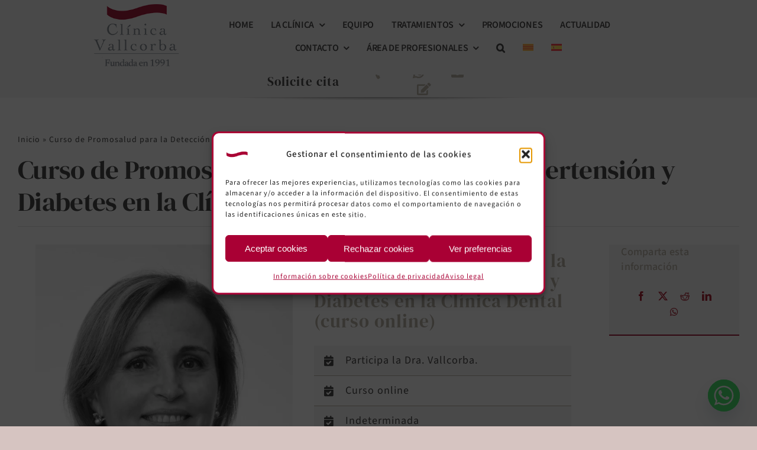

--- FILE ---
content_type: text/html; charset=UTF-8
request_url: https://clinicavallcorba.com/curso-de-promosalud-para-la-deteccion-de-hipertension-y-diabetes-en-la-clinica-dental-curso-online/
body_size: 26766
content:
<!DOCTYPE html>
<html class="avada-html-layout-wide avada-html-header-position-top avada-is-100-percent-template" lang="es-ES">
<head>
<meta http-equiv="X-UA-Compatible" content="IE=edge" />
<meta http-equiv="Content-Type" content="text/html; charset=utf-8"/>
<meta name="viewport" content="width=device-width, initial-scale=1" />
<meta name='robots' content='index, nofollow, max-image-preview:large, max-snippet:-1, max-video-preview:-1' />
<link rel="alternate" hreflang="ca" href="https://clinicavallcorba.com/ca/curs-de-promosalud-para-la-deteccion-de-hipertension-y-diabetes-en-la-clinica-dental-curs-online/" />
<link rel="alternate" hreflang="es" href="https://clinicavallcorba.com/curso-de-promosalud-para-la-deteccion-de-hipertension-y-diabetes-en-la-clinica-dental-curso-online/" />
<link rel="alternate" hreflang="x-default" href="https://clinicavallcorba.com/curso-de-promosalud-para-la-deteccion-de-hipertension-y-diabetes-en-la-clinica-dental-curso-online/" />
<!-- This site is optimized with the Yoast SEO plugin v26.7 - https://yoast.com/wordpress/plugins/seo/ -->
<title>Curso de Promosalud para la Detección de Hipertensión y Diabetes en la Clínica Dental (curso online)</title>
<meta name="description" content="Curso de Promosalud para la Detección de Hipertensión y Diabetes en la Clínica Dental (curso online)" />
<link rel="canonical" href="https://clinicavallcorba.com/curso-de-promosalud-para-la-deteccion-de-hipertension-y-diabetes-en-la-clinica-dental-curso-online/" />
<meta property="og:locale" content="es_ES" />
<meta property="og:type" content="article" />
<meta property="og:title" content="Curso de Promosalud para la Detección de Hipertensión y Diabetes en la Clínica Dental (curso online)" />
<meta property="og:description" content="Curso de Promosalud para la Detección de Hipertensión y Diabetes en la Clínica Dental (curso online)" />
<meta property="og:url" content="https://clinicavallcorba.com/curso-de-promosalud-para-la-deteccion-de-hipertension-y-diabetes-en-la-clinica-dental-curso-online/" />
<meta property="og:site_name" content="Clínica Vallcorba" />
<meta property="article:published_time" content="2025-03-26T08:00:59+00:00" />
<meta property="article:modified_time" content="2025-03-26T12:43:53+00:00" />
<meta name="author" content="Nuria Vallcorba" />
<meta name="twitter:card" content="summary_large_image" />
<meta name="twitter:label1" content="Escrito por" />
<meta name="twitter:data1" content="Nuria Vallcorba" />
<meta name="twitter:label2" content="Tiempo de lectura" />
<meta name="twitter:data2" content="1 minuto" />
<script type="application/ld+json" class="yoast-schema-graph">{"@context":"https://schema.org","@graph":[{"@type":"Article","@id":"https://clinicavallcorba.com/curso-de-promosalud-para-la-deteccion-de-hipertension-y-diabetes-en-la-clinica-dental-curso-online/#article","isPartOf":{"@id":"https://clinicavallcorba.com/curso-de-promosalud-para-la-deteccion-de-hipertension-y-diabetes-en-la-clinica-dental-curso-online/"},"author":{"name":"Nuria Vallcorba","@id":"https://clinicavallcorba.com/#/schema/person/864eb678a78ccbf1c6c41bbb09940583"},"headline":"Curso de Promosalud para la Detección de Hipertensión y Diabetes en la Clínica Dental (curso online)","datePublished":"2025-03-26T08:00:59+00:00","dateModified":"2025-03-26T12:43:53+00:00","mainEntityOfPage":{"@id":"https://clinicavallcorba.com/curso-de-promosalud-para-la-deteccion-de-hipertension-y-diabetes-en-la-clinica-dental-curso-online/"},"wordCount":2243,"keywords":["Activos","Curso modular"],"articleSection":["Cursos"],"inLanguage":"es"},{"@type":"WebPage","@id":"https://clinicavallcorba.com/curso-de-promosalud-para-la-deteccion-de-hipertension-y-diabetes-en-la-clinica-dental-curso-online/","url":"https://clinicavallcorba.com/curso-de-promosalud-para-la-deteccion-de-hipertension-y-diabetes-en-la-clinica-dental-curso-online/","name":"Curso de Promosalud para la Detección de Hipertensión y Diabetes en la Clínica Dental (curso online)","isPartOf":{"@id":"https://clinicavallcorba.com/#website"},"datePublished":"2025-03-26T08:00:59+00:00","dateModified":"2025-03-26T12:43:53+00:00","author":{"@id":"https://clinicavallcorba.com/#/schema/person/864eb678a78ccbf1c6c41bbb09940583"},"description":"Curso de Promosalud para la Detección de Hipertensión y Diabetes en la Clínica Dental (curso online)","breadcrumb":{"@id":"https://clinicavallcorba.com/curso-de-promosalud-para-la-deteccion-de-hipertension-y-diabetes-en-la-clinica-dental-curso-online/#breadcrumb"},"inLanguage":"es","potentialAction":[{"@type":"ReadAction","target":["https://clinicavallcorba.com/curso-de-promosalud-para-la-deteccion-de-hipertension-y-diabetes-en-la-clinica-dental-curso-online/"]}]},{"@type":"BreadcrumbList","@id":"https://clinicavallcorba.com/curso-de-promosalud-para-la-deteccion-de-hipertension-y-diabetes-en-la-clinica-dental-curso-online/#breadcrumb","itemListElement":[{"@type":"ListItem","position":1,"name":"Inicio","item":"https://clinicavallcorba.com/"},{"@type":"ListItem","position":2,"name":"Curso de Promosalud para la Detección de Hipertensión y Diabetes en la Clínica Dental (curso online)"}]},{"@type":"WebSite","@id":"https://clinicavallcorba.com/#website","url":"https://clinicavallcorba.com/","name":"Clínica Vallcorba","description":"Clínica dental","potentialAction":[{"@type":"SearchAction","target":{"@type":"EntryPoint","urlTemplate":"https://clinicavallcorba.com/?s={search_term_string}"},"query-input":{"@type":"PropertyValueSpecification","valueRequired":true,"valueName":"search_term_string"}}],"inLanguage":"es"},{"@type":"Person","@id":"https://clinicavallcorba.com/#/schema/person/864eb678a78ccbf1c6c41bbb09940583","name":"Nuria Vallcorba","description":"La Dra. Nuria Vallcorba Plana es la directora de la Clínica Vallcorba. Puedes consultar su currículum aquí.","sameAs":["https://clinicavallcorba.com"],"url":"https://clinicavallcorba.com/author/nuria-vallcorba/"}]}</script>
<!-- / Yoast SEO plugin. -->
<link rel="shortcut icon" href="https://clinicavallcorba.com/wp-content/uploads/favicon-64.png" type="image/x-icon" />
<!-- Apple Touch Icon -->
<link rel="apple-touch-icon" sizes="180x180" href="https://clinicavallcorba.com/wp-content/uploads/favicon-180.png">
<!-- Android Icon -->
<link rel="icon" sizes="192x192" href="https://clinicavallcorba.com/wp-content/uploads/Favicon-192.png">
<!-- MS Edge Icon -->
<meta name="msapplication-TileImage" content="https://clinicavallcorba.com/wp-content/uploads/Favicon-270.png">
<link rel="alternate" title="oEmbed (JSON)" type="application/json+oembed" href="https://clinicavallcorba.com/wp-json/oembed/1.0/embed?url=https%3A%2F%2Fclinicavallcorba.com%2Fcurso-de-promosalud-para-la-deteccion-de-hipertension-y-diabetes-en-la-clinica-dental-curso-online%2F" />
<link rel="alternate" title="oEmbed (XML)" type="text/xml+oembed" href="https://clinicavallcorba.com/wp-json/oembed/1.0/embed?url=https%3A%2F%2Fclinicavallcorba.com%2Fcurso-de-promosalud-para-la-deteccion-de-hipertension-y-diabetes-en-la-clinica-dental-curso-online%2F&#038;format=xml" />
<style id='wp-img-auto-sizes-contain-inline-css' type='text/css'>
img:is([sizes=auto i],[sizes^="auto," i]){contain-intrinsic-size:3000px 1500px}
/*# sourceURL=wp-img-auto-sizes-contain-inline-css */
</style>
<link rel='stylesheet' id='wp-block-library-css' href='//clinicavallcorba.com/wp-content/cache/wpfc-minified/qub1zwt5/7ne8b.css' type='text/css' media='all' />
<style id='global-styles-inline-css' type='text/css'>
:root{--wp--preset--aspect-ratio--square: 1;--wp--preset--aspect-ratio--4-3: 4/3;--wp--preset--aspect-ratio--3-4: 3/4;--wp--preset--aspect-ratio--3-2: 3/2;--wp--preset--aspect-ratio--2-3: 2/3;--wp--preset--aspect-ratio--16-9: 16/9;--wp--preset--aspect-ratio--9-16: 9/16;--wp--preset--color--black: #000000;--wp--preset--color--cyan-bluish-gray: #abb8c3;--wp--preset--color--white: #ffffff;--wp--preset--color--pale-pink: #f78da7;--wp--preset--color--vivid-red: #cf2e2e;--wp--preset--color--luminous-vivid-orange: #ff6900;--wp--preset--color--luminous-vivid-amber: #fcb900;--wp--preset--color--light-green-cyan: #7bdcb5;--wp--preset--color--vivid-green-cyan: #00d084;--wp--preset--color--pale-cyan-blue: #8ed1fc;--wp--preset--color--vivid-cyan-blue: #0693e3;--wp--preset--color--vivid-purple: #9b51e0;--wp--preset--color--awb-color-1: #ffffff;--wp--preset--color--awb-color-2: #f7f5f5;--wp--preset--color--awb-color-3: #d6c4c1;--wp--preset--color--awb-color-4: #d6c1cb;--wp--preset--color--awb-color-5: #494949;--wp--preset--color--awb-color-6: #8a9193;--wp--preset--color--awb-color-7: #a61d3d;--wp--preset--color--awb-color-8: #bbb5aa;--wp--preset--color--awb-color-custom-1: #a89c86;--wp--preset--color--awb-color-custom-2: #f7f5f5;--wp--preset--gradient--vivid-cyan-blue-to-vivid-purple: linear-gradient(135deg,rgb(6,147,227) 0%,rgb(155,81,224) 100%);--wp--preset--gradient--light-green-cyan-to-vivid-green-cyan: linear-gradient(135deg,rgb(122,220,180) 0%,rgb(0,208,130) 100%);--wp--preset--gradient--luminous-vivid-amber-to-luminous-vivid-orange: linear-gradient(135deg,rgb(252,185,0) 0%,rgb(255,105,0) 100%);--wp--preset--gradient--luminous-vivid-orange-to-vivid-red: linear-gradient(135deg,rgb(255,105,0) 0%,rgb(207,46,46) 100%);--wp--preset--gradient--very-light-gray-to-cyan-bluish-gray: linear-gradient(135deg,rgb(238,238,238) 0%,rgb(169,184,195) 100%);--wp--preset--gradient--cool-to-warm-spectrum: linear-gradient(135deg,rgb(74,234,220) 0%,rgb(151,120,209) 20%,rgb(207,42,186) 40%,rgb(238,44,130) 60%,rgb(251,105,98) 80%,rgb(254,248,76) 100%);--wp--preset--gradient--blush-light-purple: linear-gradient(135deg,rgb(255,206,236) 0%,rgb(152,150,240) 100%);--wp--preset--gradient--blush-bordeaux: linear-gradient(135deg,rgb(254,205,165) 0%,rgb(254,45,45) 50%,rgb(107,0,62) 100%);--wp--preset--gradient--luminous-dusk: linear-gradient(135deg,rgb(255,203,112) 0%,rgb(199,81,192) 50%,rgb(65,88,208) 100%);--wp--preset--gradient--pale-ocean: linear-gradient(135deg,rgb(255,245,203) 0%,rgb(182,227,212) 50%,rgb(51,167,181) 100%);--wp--preset--gradient--electric-grass: linear-gradient(135deg,rgb(202,248,128) 0%,rgb(113,206,126) 100%);--wp--preset--gradient--midnight: linear-gradient(135deg,rgb(2,3,129) 0%,rgb(40,116,252) 100%);--wp--preset--font-size--small: 13.5px;--wp--preset--font-size--medium: 20px;--wp--preset--font-size--large: 27px;--wp--preset--font-size--x-large: 42px;--wp--preset--font-size--normal: 18px;--wp--preset--font-size--xlarge: 36px;--wp--preset--font-size--huge: 54px;--wp--preset--spacing--20: 0.44rem;--wp--preset--spacing--30: 0.67rem;--wp--preset--spacing--40: 1rem;--wp--preset--spacing--50: 1.5rem;--wp--preset--spacing--60: 2.25rem;--wp--preset--spacing--70: 3.38rem;--wp--preset--spacing--80: 5.06rem;--wp--preset--shadow--natural: 6px 6px 9px rgba(0, 0, 0, 0.2);--wp--preset--shadow--deep: 12px 12px 50px rgba(0, 0, 0, 0.4);--wp--preset--shadow--sharp: 6px 6px 0px rgba(0, 0, 0, 0.2);--wp--preset--shadow--outlined: 6px 6px 0px -3px rgb(255, 255, 255), 6px 6px rgb(0, 0, 0);--wp--preset--shadow--crisp: 6px 6px 0px rgb(0, 0, 0);}:where(.is-layout-flex){gap: 0.5em;}:where(.is-layout-grid){gap: 0.5em;}body .is-layout-flex{display: flex;}.is-layout-flex{flex-wrap: wrap;align-items: center;}.is-layout-flex > :is(*, div){margin: 0;}body .is-layout-grid{display: grid;}.is-layout-grid > :is(*, div){margin: 0;}:where(.wp-block-columns.is-layout-flex){gap: 2em;}:where(.wp-block-columns.is-layout-grid){gap: 2em;}:where(.wp-block-post-template.is-layout-flex){gap: 1.25em;}:where(.wp-block-post-template.is-layout-grid){gap: 1.25em;}.has-black-color{color: var(--wp--preset--color--black) !important;}.has-cyan-bluish-gray-color{color: var(--wp--preset--color--cyan-bluish-gray) !important;}.has-white-color{color: var(--wp--preset--color--white) !important;}.has-pale-pink-color{color: var(--wp--preset--color--pale-pink) !important;}.has-vivid-red-color{color: var(--wp--preset--color--vivid-red) !important;}.has-luminous-vivid-orange-color{color: var(--wp--preset--color--luminous-vivid-orange) !important;}.has-luminous-vivid-amber-color{color: var(--wp--preset--color--luminous-vivid-amber) !important;}.has-light-green-cyan-color{color: var(--wp--preset--color--light-green-cyan) !important;}.has-vivid-green-cyan-color{color: var(--wp--preset--color--vivid-green-cyan) !important;}.has-pale-cyan-blue-color{color: var(--wp--preset--color--pale-cyan-blue) !important;}.has-vivid-cyan-blue-color{color: var(--wp--preset--color--vivid-cyan-blue) !important;}.has-vivid-purple-color{color: var(--wp--preset--color--vivid-purple) !important;}.has-black-background-color{background-color: var(--wp--preset--color--black) !important;}.has-cyan-bluish-gray-background-color{background-color: var(--wp--preset--color--cyan-bluish-gray) !important;}.has-white-background-color{background-color: var(--wp--preset--color--white) !important;}.has-pale-pink-background-color{background-color: var(--wp--preset--color--pale-pink) !important;}.has-vivid-red-background-color{background-color: var(--wp--preset--color--vivid-red) !important;}.has-luminous-vivid-orange-background-color{background-color: var(--wp--preset--color--luminous-vivid-orange) !important;}.has-luminous-vivid-amber-background-color{background-color: var(--wp--preset--color--luminous-vivid-amber) !important;}.has-light-green-cyan-background-color{background-color: var(--wp--preset--color--light-green-cyan) !important;}.has-vivid-green-cyan-background-color{background-color: var(--wp--preset--color--vivid-green-cyan) !important;}.has-pale-cyan-blue-background-color{background-color: var(--wp--preset--color--pale-cyan-blue) !important;}.has-vivid-cyan-blue-background-color{background-color: var(--wp--preset--color--vivid-cyan-blue) !important;}.has-vivid-purple-background-color{background-color: var(--wp--preset--color--vivid-purple) !important;}.has-black-border-color{border-color: var(--wp--preset--color--black) !important;}.has-cyan-bluish-gray-border-color{border-color: var(--wp--preset--color--cyan-bluish-gray) !important;}.has-white-border-color{border-color: var(--wp--preset--color--white) !important;}.has-pale-pink-border-color{border-color: var(--wp--preset--color--pale-pink) !important;}.has-vivid-red-border-color{border-color: var(--wp--preset--color--vivid-red) !important;}.has-luminous-vivid-orange-border-color{border-color: var(--wp--preset--color--luminous-vivid-orange) !important;}.has-luminous-vivid-amber-border-color{border-color: var(--wp--preset--color--luminous-vivid-amber) !important;}.has-light-green-cyan-border-color{border-color: var(--wp--preset--color--light-green-cyan) !important;}.has-vivid-green-cyan-border-color{border-color: var(--wp--preset--color--vivid-green-cyan) !important;}.has-pale-cyan-blue-border-color{border-color: var(--wp--preset--color--pale-cyan-blue) !important;}.has-vivid-cyan-blue-border-color{border-color: var(--wp--preset--color--vivid-cyan-blue) !important;}.has-vivid-purple-border-color{border-color: var(--wp--preset--color--vivid-purple) !important;}.has-vivid-cyan-blue-to-vivid-purple-gradient-background{background: var(--wp--preset--gradient--vivid-cyan-blue-to-vivid-purple) !important;}.has-light-green-cyan-to-vivid-green-cyan-gradient-background{background: var(--wp--preset--gradient--light-green-cyan-to-vivid-green-cyan) !important;}.has-luminous-vivid-amber-to-luminous-vivid-orange-gradient-background{background: var(--wp--preset--gradient--luminous-vivid-amber-to-luminous-vivid-orange) !important;}.has-luminous-vivid-orange-to-vivid-red-gradient-background{background: var(--wp--preset--gradient--luminous-vivid-orange-to-vivid-red) !important;}.has-very-light-gray-to-cyan-bluish-gray-gradient-background{background: var(--wp--preset--gradient--very-light-gray-to-cyan-bluish-gray) !important;}.has-cool-to-warm-spectrum-gradient-background{background: var(--wp--preset--gradient--cool-to-warm-spectrum) !important;}.has-blush-light-purple-gradient-background{background: var(--wp--preset--gradient--blush-light-purple) !important;}.has-blush-bordeaux-gradient-background{background: var(--wp--preset--gradient--blush-bordeaux) !important;}.has-luminous-dusk-gradient-background{background: var(--wp--preset--gradient--luminous-dusk) !important;}.has-pale-ocean-gradient-background{background: var(--wp--preset--gradient--pale-ocean) !important;}.has-electric-grass-gradient-background{background: var(--wp--preset--gradient--electric-grass) !important;}.has-midnight-gradient-background{background: var(--wp--preset--gradient--midnight) !important;}.has-small-font-size{font-size: var(--wp--preset--font-size--small) !important;}.has-medium-font-size{font-size: var(--wp--preset--font-size--medium) !important;}.has-large-font-size{font-size: var(--wp--preset--font-size--large) !important;}.has-x-large-font-size{font-size: var(--wp--preset--font-size--x-large) !important;}
/*# sourceURL=global-styles-inline-css */
</style>
<style id='classic-theme-styles-inline-css' type='text/css'>
/*! This file is auto-generated */
.wp-block-button__link{color:#fff;background-color:#32373c;border-radius:9999px;box-shadow:none;text-decoration:none;padding:calc(.667em + 2px) calc(1.333em + 2px);font-size:1.125em}.wp-block-file__button{background:#32373c;color:#fff;text-decoration:none}
/*# sourceURL=/wp-includes/css/classic-themes.min.css */
</style>
<link rel='stylesheet' id='wpml-menu-item-0-css' href='//clinicavallcorba.com/wp-content/cache/wpfc-minified/jno3ke4c/7ne8b.css' type='text/css' media='all' />
<link rel='stylesheet' id='cmplz-general-css' href='//clinicavallcorba.com/wp-content/cache/wpfc-minified/kcv37yc4/7ne8b.css' type='text/css' media='all' />
<link rel='stylesheet' id='chaty-front-css-css' href='//clinicavallcorba.com/wp-content/cache/wpfc-minified/jlud13kx/7ne8b.css' type='text/css' media='all' />
<link rel='stylesheet' id='child-style-css' href='//clinicavallcorba.com/wp-content/cache/wpfc-minified/pk0coy5/7ne8b.css' type='text/css' media='all' />
<link rel='stylesheet' id='fusion-dynamic-css-css' href='//clinicavallcorba.com/wp-content/cache/wpfc-minified/87eg7hkg/7neam.css' type='text/css' media='all' />
<script type="text/javascript" id="wpml-cookie-js-extra">
/* <![CDATA[ */
var wpml_cookies = {"wp-wpml_current_language":{"value":"es","expires":1,"path":"/"}};
var wpml_cookies = {"wp-wpml_current_language":{"value":"es","expires":1,"path":"/"}};
//# sourceURL=wpml-cookie-js-extra
/* ]]> */
</script>
<script type="text/javascript" src="https://clinicavallcorba.com/wp-content/plugins/sitepress-multilingual-cms/res/js/cookies/language-cookie.js" id="wpml-cookie-js" defer="defer" data-wp-strategy="defer"></script>
<link rel="https://api.w.org/" href="https://clinicavallcorba.com/wp-json/" /><link rel="alternate" title="JSON" type="application/json" href="https://clinicavallcorba.com/wp-json/wp/v2/posts/3975" /><meta name="generator" content="WPML ver:4.8.4 stt:8,2;" />
<style>.cmplz-hidden {
display: none !important;
}</style><style type="text/css" id="css-fb-visibility">@media screen and (max-width: 640px){.fusion-no-small-visibility{display:none !important;}body .sm-text-align-center{text-align:center !important;}body .sm-text-align-left{text-align:left !important;}body .sm-text-align-right{text-align:right !important;}body .sm-text-align-justify{text-align:justify !important;}body .sm-flex-align-center{justify-content:center !important;}body .sm-flex-align-flex-start{justify-content:flex-start !important;}body .sm-flex-align-flex-end{justify-content:flex-end !important;}body .sm-mx-auto{margin-left:auto !important;margin-right:auto !important;}body .sm-ml-auto{margin-left:auto !important;}body .sm-mr-auto{margin-right:auto !important;}body .fusion-absolute-position-small{position:absolute;top:auto;width:100%;}.awb-sticky.awb-sticky-small{ position: sticky; top: var(--awb-sticky-offset,0); }}@media screen and (min-width: 641px) and (max-width: 1024px){.fusion-no-medium-visibility{display:none !important;}body .md-text-align-center{text-align:center !important;}body .md-text-align-left{text-align:left !important;}body .md-text-align-right{text-align:right !important;}body .md-text-align-justify{text-align:justify !important;}body .md-flex-align-center{justify-content:center !important;}body .md-flex-align-flex-start{justify-content:flex-start !important;}body .md-flex-align-flex-end{justify-content:flex-end !important;}body .md-mx-auto{margin-left:auto !important;margin-right:auto !important;}body .md-ml-auto{margin-left:auto !important;}body .md-mr-auto{margin-right:auto !important;}body .fusion-absolute-position-medium{position:absolute;top:auto;width:100%;}.awb-sticky.awb-sticky-medium{ position: sticky; top: var(--awb-sticky-offset,0); }}@media screen and (min-width: 1025px){.fusion-no-large-visibility{display:none !important;}body .lg-text-align-center{text-align:center !important;}body .lg-text-align-left{text-align:left !important;}body .lg-text-align-right{text-align:right !important;}body .lg-text-align-justify{text-align:justify !important;}body .lg-flex-align-center{justify-content:center !important;}body .lg-flex-align-flex-start{justify-content:flex-start !important;}body .lg-flex-align-flex-end{justify-content:flex-end !important;}body .lg-mx-auto{margin-left:auto !important;margin-right:auto !important;}body .lg-ml-auto{margin-left:auto !important;}body .lg-mr-auto{margin-right:auto !important;}body .fusion-absolute-position-large{position:absolute;top:auto;width:100%;}.awb-sticky.awb-sticky-large{ position: sticky; top: var(--awb-sticky-offset,0); }}</style>		<script type="text/javascript">
var doc = document.documentElement;
doc.setAttribute( 'data-useragent', navigator.userAgent );
</script>
</head>
<body data-cmplz=1 class="wp-singular post-template-default single single-post postid-3975 single-format-standard wp-theme-Avada wp-child-theme-Vallcorba fusion-image-hovers fusion-pagination-sizing fusion-button_type-flat fusion-button_span-no fusion-button_gradient-linear avada-image-rollover-circle-yes avada-image-rollover-no fusion-body ltr fusion-sticky-header no-tablet-sticky-header no-mobile-sticky-header no-mobile-slidingbar no-mobile-totop fusion-disable-outline fusion-sub-menu-fade mobile-logo-pos-left layout-wide-mode avada-has-boxed-modal-shadow- layout-scroll-offset-full avada-has-zero-margin-offset-top fusion-top-header menu-text-align-center mobile-menu-design-classic fusion-show-pagination-text fusion-header-layout-v3 avada-responsive avada-footer-fx-none avada-menu-highlight-style-bar fusion-search-form-clean fusion-main-menu-search-overlay fusion-avatar-circle avada-dropdown-styles avada-blog-layout-grid avada-blog-archive-layout-grid avada-header-shadow-no avada-menu-icon-position-left avada-has-megamenu-shadow avada-has-mobile-menu-search avada-has-main-nav-search-icon avada-has-breadcrumb-mobile-hidden avada-has-titlebar-hide avada-header-border-color-full-transparent avada-has-pagination-width_height avada-flyout-menu-direction-fade avada-ec-views-v1" data-awb-post-id="3975">
<a class="skip-link screen-reader-text" href="#content">Saltar al contenido</a>
<div id="boxed-wrapper">
<div id="wrapper" class="fusion-wrapper">
<div id="home" style="position:relative;top:-1px;"></div>
<div class="fusion-tb-header"><div class="fusion-fullwidth fullwidth-box fusion-builder-row-1 fusion-flex-container has-pattern-background has-mask-background hundred-percent-fullwidth non-hundred-percent-height-scrolling fusion-animated fusion-sticky-container fusion-custom-z-index" style="--awb-border-sizes-top:0px;--awb-border-sizes-bottom:0px;--awb-border-sizes-left:0px;--awb-border-sizes-right:0px;--awb-border-color:var(--awb-color8);--awb-border-radius-top-left:0px;--awb-border-radius-top-right:0px;--awb-border-radius-bottom-right:0px;--awb-border-radius-bottom-left:0px;--awb-z-index:20051;--awb-padding-top:0px;--awb-padding-right:10vw;--awb-padding-bottom:0px;--awb-padding-left:10vw;--awb-padding-right-medium:30px;--awb-padding-left-medium:30px;--awb-margin-top:0px;--awb-margin-bottom:0px;--awb-background-color:var(--awb-color2);--awb-sticky-background-color:var(--awb-color1) !important;--awb-sticky-height:80px !important;--awb-flex-wrap:wrap;" data-animationType="fadeIn" data-animationDuration="1.3" data-animationOffset="top-into-view" data-transition-offset="0" data-scroll-offset="0" data-sticky-small-visibility="1" data-sticky-medium-visibility="1" data-sticky-large-visibility="1" ><div class="fusion-builder-row fusion-row fusion-flex-align-items-center fusion-flex-align-content-flex-start fusion-flex-content-wrap" style="width:calc( 100% + 0px ) !important;max-width:calc( 100% + 0px ) !important;margin-left: calc(-0px / 2 );margin-right: calc(-0px / 2 );"><div class="fusion-layout-column fusion_builder_column fusion-builder-column-0 fusion_builder_column_1_5 1_5 fusion-flex-column fusion-animated" style="--awb-z-index:999999;--awb-padding-top-medium:10px;--awb-padding-bottom-medium:10px;--awb-bg-size:cover;--awb-width-large:20%;--awb-margin-top-large:0px;--awb-spacing-right-large:calc( 0.13333333333333 * calc( 100% - 0 ) );--awb-margin-bottom-large:0px;--awb-spacing-left-large:0px;--awb-width-medium:50%;--awb-order-medium:0;--awb-spacing-right-medium:calc( 0.053333333333333 * calc( 100% - 0 ) );--awb-spacing-left-medium:0px;--awb-width-small:50%;--awb-order-small:0;--awb-spacing-right-small:calc( 0.053333333333333 * calc( 100% - 0 ) );--awb-spacing-left-small:0px;" data-animationType="fadeIn" data-animationDuration="0.8" data-animationOffset="top-into-view"><div class="fusion-column-wrapper fusion-column-has-shadow fusion-flex-justify-content-flex-start fusion-content-layout-row fusion-flex-align-items-center"><div class="fusion-image-element fusion-display-normal-only" style="--awb-margin-right:0px;--awb-margin-bottom:5px;--awb-max-width:250px;--awb-caption-title-font-family:var(--h2_typography-font-family);--awb-caption-title-font-weight:var(--h2_typography-font-weight);--awb-caption-title-font-style:var(--h2_typography-font-style);--awb-caption-title-size:var(--h2_typography-font-size);--awb-caption-title-transform:var(--h2_typography-text-transform);--awb-caption-title-line-height:var(--h2_typography-line-height);--awb-caption-title-letter-spacing:var(--h2_typography-letter-spacing);"><span class=" fusion-imageframe imageframe-none imageframe-1 hover-type-none"><a class="fusion-no-lightbox" href="https://clinicavallcorba.com/" target="_self"><img decoding="async" src="[data-uri]" data-orig-src="https://clinicavallcorba.com/wp-content/uploads/Logo-gris-vallcorba.png" alt class="lazyload img-responsive wp-image-6847"/></a></span></div><div class="fusion-image-element fusion-display-sticky-only" style="--awb-margin-right:0px;--awb-margin-bottom:5px;--awb-max-width:250px;--awb-caption-title-font-family:var(--h2_typography-font-family);--awb-caption-title-font-weight:var(--h2_typography-font-weight);--awb-caption-title-font-style:var(--h2_typography-font-style);--awb-caption-title-size:var(--h2_typography-font-size);--awb-caption-title-transform:var(--h2_typography-text-transform);--awb-caption-title-line-height:var(--h2_typography-line-height);--awb-caption-title-letter-spacing:var(--h2_typography-letter-spacing);"><span class=" fusion-imageframe imageframe-none imageframe-2 hover-type-none"><a class="fusion-no-lightbox" href="https://clinicavallcorba.com/" target="_self"><img decoding="async" src="[data-uri]" data-orig-src="https://clinicavallcorba.com/wp-content/uploads/Logo-gris-vallcorba.png" alt class="lazyload img-responsive wp-image-6847"/></a></span></div></div></div><div class="fusion-layout-column fusion_builder_column fusion-builder-column-1 fusion_builder_column_3_4 3_4 fusion-flex-column fusion-animated" style="--awb-z-index:99999;--awb-bg-size:cover;--awb-width-large:75%;--awb-margin-top-large:0px;--awb-spacing-right-large:0px;--awb-margin-bottom-large:0px;--awb-spacing-left-large:calc( 0.017777777777778 * calc( 100% - 0 ) );--awb-width-medium:50%;--awb-order-medium:0;--awb-spacing-right-medium:0px;--awb-spacing-left-medium:calc( 0.026666666666667 * calc( 100% - 0 ) );--awb-width-small:50%;--awb-order-small:0;--awb-spacing-right-small:0px;--awb-margin-bottom-small:0px;--awb-spacing-left-small:calc( 0.026666666666667 * calc( 100% - 0 ) );" data-animationType="fadeIn" data-animationDuration="0.8" data-animationOffset="top-into-view"><div class="fusion-column-wrapper fusion-column-has-shadow fusion-flex-justify-content-center fusion-content-layout-row fusion-flex-align-items-center"><nav class="awb-menu awb-menu_row awb-menu_em-hover mobile-mode-collapse-to-button awb-menu_icons-right awb-menu_dc-yes mobile-trigger-fullwidth-off awb-menu_mobile-toggle awb-menu_indent-center mobile-size-full-absolute loading mega-menu-loading awb-menu_desktop awb-menu_dropdown awb-menu_expand-right awb-menu_transition-fade fusion-no-small-visibility" style="--awb-text-transform:uppercase;--awb-gap:30px;--awb-align-items:center;--awb-justify-content:center;--awb-items-padding-top:6px;--awb-items-padding-bottom:6px;--awb-border-bottom:2px;--awb-color:var(--awb-color5);--awb-letter-spacing:-0.02em;--awb-active-color:var(--awb-color7);--awb-active-border-bottom:2px;--awb-active-border-color:#ffffff;--awb-submenu-color:var(--awb-color1);--awb-submenu-bg:var(--awb-color8);--awb-submenu-sep-color:rgba(255,255,255,0.2);--awb-submenu-active-bg:var(--awb-color1);--awb-submenu-active-color:var(--awb-color8);--awb-submenu-space:9px;--awb-submenu-font-size:18px;--awb-submenu-text-transform:var(--awb-typography3-text-transform);--awb-submenu-line-height:1.2;--awb-submenu-letter-spacing:0px;--awb-icons-color:var(--awb-color5);--awb-icons-hover-color:var(--awb-color7);--awb-main-justify-content:flex-start;--awb-mobile-color:#222226;--awb-mobile-nav-items-height:50;--awb-mobile-active-bg:#ffffff;--awb-mobile-active-color:#131616;--awb-mobile-trigger-font-size:18px;--awb-mobile-trigger-color:#131616;--awb-mobile-nav-trigger-bottom-margin:5px;--awb-mobile-font-size:var(--awb-typography4-font-size);--awb-mobile-text-transform:var(--awb-typography4-text-transform);--awb-mobile-line-height:var(--awb-typography4-line-height);--awb-mobile-letter-spacing:var(--awb-typography4-letter-spacing);--awb-justify-title:flex-start;--awb-mobile-justify:center;--awb-mobile-caret-left:auto;--awb-mobile-caret-right:0;--awb-fusion-font-family-typography:&quot;Source Sans 3&quot;;--awb-fusion-font-style-typography:normal;--awb-fusion-font-weight-typography:600;--awb-fusion-font-family-submenu-typography:inherit;--awb-fusion-font-style-submenu-typography:normal;--awb-fusion-font-weight-submenu-typography:400;--awb-fusion-font-family-mobile-typography:var(--awb-typography4-font-family);--awb-fusion-font-weight-mobile-typography:var(--awb-typography4-font-weight);--awb-fusion-font-style-mobile-typography:var(--awb-typography4-font-style);" aria-label="Menú principal ES" data-breakpoint="1024" data-count="0" data-transition-type="center" data-transition-time="300" data-expand="right"><div class="awb-menu__search-overlay">		<form role="search" class="searchform fusion-search-form  fusion-search-form-clean" method="get" action="https://clinicavallcorba.com/">
<div class="fusion-search-form-content">
<div class="fusion-search-field search-field">
<label><span class="screen-reader-text">Buscar:</span>
<input type="search" value="" name="s" class="s" placeholder="Buscar..." required aria-required="true" aria-label="Buscar..."/>
</label>
</div>
<div class="fusion-search-button search-button">
<input type="submit" class="fusion-search-submit searchsubmit" aria-label="Buscar" value="&#xf002;" />
</div>
</div>
</form>
<div class="fusion-search-spacer"></div><a href="#" role="button" aria-label="Close Search" class="fusion-close-search"></a></div><button type="button" class="awb-menu__m-toggle awb-menu__m-toggle_no-text" aria-expanded="false" aria-controls="menu-menu-principal-es"><span class="awb-menu__m-toggle-inner"><span class="collapsed-nav-text"><span class="screen-reader-text">Toggle Navigation</span></span><span class="awb-menu__m-collapse-icon awb-menu__m-collapse-icon_no-text"><span class="awb-menu__m-collapse-icon-open awb-menu__m-collapse-icon-open_no-text fa-bars fas"></span><span class="awb-menu__m-collapse-icon-close awb-menu__m-collapse-icon-close_no-text fa-times fas"></span></span></span></button><ul id="menu-menu-principal-es" class="fusion-menu awb-menu__main-ul awb-menu__main-ul_row"><li  id="menu-item-15"  class="menu-item menu-item-type-post_type menu-item-object-page menu-item-home menu-item-15 awb-menu__li awb-menu__main-li awb-menu__main-li_regular"  data-item-id="15"><span class="awb-menu__main-background-default awb-menu__main-background-default_center"></span><span class="awb-menu__main-background-active awb-menu__main-background-active_center"></span><a  href="https://clinicavallcorba.com/" class="awb-menu__main-a awb-menu__main-a_regular"><span class="menu-text">Home</span></a></li><li  id="menu-item-16"  class="menu-item menu-item-type-custom menu-item-object-custom menu-item-has-children menu-item-16 awb-menu__li awb-menu__main-li awb-menu__main-li_regular"  data-item-id="16"><span class="awb-menu__main-background-default awb-menu__main-background-default_center"></span><span class="awb-menu__main-background-active awb-menu__main-background-active_center"></span><a  href="/salud-bucodental/" class="awb-menu__main-a awb-menu__main-a_regular"><span class="menu-text">La clínica</span><span class="awb-menu__open-nav-submenu-hover"></span></a><button type="button" aria-label="Open submenu of La clínica" aria-expanded="false" class="awb-menu__open-nav-submenu_mobile awb-menu__open-nav-submenu_main"></button><ul class="awb-menu__sub-ul awb-menu__sub-ul_main"><li  id="menu-item-2343"  class="menu-item menu-item-type-post_type menu-item-object-page menu-item-2343 awb-menu__li awb-menu__sub-li" ><a  href="https://clinicavallcorba.com/salud-bucodental/" class="awb-menu__sub-a"><span>Sobre nosotros</span></a></li><li  id="menu-item-2311"  class="menu-item menu-item-type-post_type menu-item-object-page menu-item-has-children menu-item-2311 awb-menu__li awb-menu__sub-li" ><a  href="https://clinicavallcorba.com/instalaciones-clinica-vallcorba/" class="awb-menu__sub-a"><span>Instalaciones</span><span class="awb-menu__open-nav-submenu-hover"></span></a><button type="button" aria-label="Open submenu of Instalaciones" aria-expanded="false" class="awb-menu__open-nav-submenu_mobile awb-menu__open-nav-submenu_sub"></button><ul class="awb-menu__sub-ul awb-menu__sub-ul_grand"><li  id="menu-item-6589"  class="menu-item menu-item-type-custom menu-item-object-custom menu-item-6589 awb-menu__li awb-menu__sub-li" ><a  href="/equipos-dentales/tecnologia-dental/" class="awb-menu__sub-a"><span>Tecnología</span></a></li><li  id="menu-item-6587"  class="menu-item menu-item-type-post_type menu-item-object-page menu-item-6587 awb-menu__li awb-menu__sub-li" ><a  href="https://clinicavallcorba.com/esterilizacion-clinica-dental/" class="awb-menu__sub-a"><span>Esterilización</span></a></li></ul></li><li  id="menu-item-6872"  class="menu-item menu-item-type-post_type menu-item-object-page menu-item-6872 awb-menu__li awb-menu__sub-li" ><a  href="https://clinicavallcorba.com/bqdc-clinica-dental-de-confianza/" class="awb-menu__sub-a"><span>BQDC</span></a></li></ul></li><li  id="menu-item-2317"  class="menu-item menu-item-type-post_type menu-item-object-page menu-item-2317 awb-menu__li awb-menu__main-li awb-menu__main-li_regular"  data-item-id="2317"><span class="awb-menu__main-background-default awb-menu__main-background-default_center"></span><span class="awb-menu__main-background-active awb-menu__main-background-active_center"></span><a  href="https://clinicavallcorba.com/doctores/" class="awb-menu__main-a awb-menu__main-a_regular"><span class="menu-text">Equipo</span></a></li><li  id="menu-item-1112"  class="menu-item menu-item-type-post_type menu-item-object-page menu-item-has-children menu-item-1112 awb-menu__li awb-menu__main-li awb-menu__main-li_regular"  data-item-id="1112"><span class="awb-menu__main-background-default awb-menu__main-background-default_center"></span><span class="awb-menu__main-background-active awb-menu__main-background-active_center"></span><a  href="https://clinicavallcorba.com/clinica-dental-barcelona/" class="awb-menu__main-a awb-menu__main-a_regular"><span class="menu-text">Tratamientos</span><span class="awb-menu__open-nav-submenu-hover"></span></a><button type="button" aria-label="Open submenu of Tratamientos" aria-expanded="false" class="awb-menu__open-nav-submenu_mobile awb-menu__open-nav-submenu_main awb-menu__megamenu_no_children"></button><div class="awb-menu__mega-wrap" id="awb-mega-menu-879" data-width="site_width" style="--awb-megamenu-width:var(--site_width)"><div class="fusion-fullwidth fullwidth-box fusion-builder-row-1-1 fusion-flex-container has-pattern-background has-mask-background nonhundred-percent-fullwidth non-hundred-percent-height-scrolling fusion-custom-z-index" style="--awb-border-sizes-bottom:1px;--awb-border-color:var(--awb-color8);--awb-border-radius-top-left:0px;--awb-border-radius-top-right:0px;--awb-border-radius-bottom-right:0px;--awb-border-radius-bottom-left:0px;--awb-z-index:900;--awb-padding-top:0px;--awb-padding-right:20px;--awb-padding-bottom:0px;--awb-padding-left:20px;--awb-background-color:var(--awb-color1);--awb-flex-wrap:wrap;" ><div class="fusion-builder-row fusion-row fusion-flex-align-items-stretch fusion-flex-justify-content-center fusion-flex-content-wrap" style="max-width:1300px;margin-left: calc(-4% / 2 );margin-right: calc(-4% / 2 );"><div class="fusion-layout-column fusion_builder_column fusion-builder-column-2 fusion_builder_column_1_4 1_4 fusion-flex-column" style="--awb-bg-size:cover;--awb-width-large:25%;--awb-flex-grow:0;--awb-flex-shrink:0;--awb-margin-top-large:0px;--awb-spacing-right-large:7.68%;--awb-margin-bottom-large:20px;--awb-spacing-left-large:7.68%;--awb-width-medium:25%;--awb-order-medium:0;--awb-flex-grow-medium:0;--awb-flex-shrink-medium:0;--awb-spacing-right-medium:7.68%;--awb-spacing-left-medium:7.68%;--awb-width-small:100%;--awb-order-small:0;--awb-flex-grow-small:0;--awb-flex-shrink-small:0;--awb-spacing-right-small:1.92%;--awb-spacing-left-small:1.92%;"><div class="fusion-column-wrapper fusion-column-has-shadow fusion-flex-justify-content-flex-start fusion-content-layout-column"><div class="fusion-image-element " style="--awb-caption-title-font-family:var(--h2_typography-font-family);--awb-caption-title-font-weight:var(--h2_typography-font-weight);--awb-caption-title-font-style:var(--h2_typography-font-style);--awb-caption-title-size:var(--h2_typography-font-size);--awb-caption-title-transform:var(--h2_typography-text-transform);--awb-caption-title-line-height:var(--h2_typography-line-height);--awb-caption-title-letter-spacing:var(--h2_typography-letter-spacing);"><span class=" fusion-imageframe imageframe-none imageframe-3 hover-type-none"><img fetchpriority="high" decoding="async" width="650" height="774" title="Clínica Vallcorba" src="https://clinicavallcorba.com/wp-content/uploads/Cuidamos-de-usted.webp" data-orig-src="https://clinicavallcorba.com/wp-content/uploads/Cuidamos-de-usted.webp" alt class="lazyload img-responsive wp-image-669" srcset="data:image/svg+xml,%3Csvg%20xmlns%3D%27http%3A%2F%2Fwww.w3.org%2F2000%2Fsvg%27%20width%3D%27650%27%20height%3D%27774%27%20viewBox%3D%270%200%20650%20774%27%3E%3Crect%20width%3D%27650%27%20height%3D%27774%27%20fill-opacity%3D%220%22%2F%3E%3C%2Fsvg%3E" data-srcset="https://clinicavallcorba.com/wp-content/uploads/Cuidamos-de-usted-200x238.webp 200w, https://clinicavallcorba.com/wp-content/uploads/Cuidamos-de-usted-400x476.webp 400w, https://clinicavallcorba.com/wp-content/uploads/Cuidamos-de-usted-600x714.webp 600w, https://clinicavallcorba.com/wp-content/uploads/Cuidamos-de-usted.webp 650w" data-sizes="auto" data-orig-sizes="(max-width: 640px) 100vw, 400px" /></span></div></div></div><div class="fusion-layout-column fusion_builder_column fusion-builder-column-3 fusion_builder_column_1_4 1_4 fusion-flex-column" style="--awb-bg-size:cover;--awb-width-large:25%;--awb-flex-grow:0;--awb-flex-shrink:0;--awb-margin-top-large:10px;--awb-spacing-right-large:7.68%;--awb-margin-bottom-large:10px;--awb-spacing-left-large:7.68%;--awb-width-medium:25%;--awb-order-medium:0;--awb-flex-grow-medium:0;--awb-flex-shrink-medium:0;--awb-spacing-right-medium:7.68%;--awb-spacing-left-medium:7.68%;--awb-width-small:100%;--awb-order-small:0;--awb-flex-grow-small:0;--awb-flex-shrink-small:0;--awb-spacing-right-small:1.92%;--awb-spacing-left-small:1.92%;"><div class="fusion-column-wrapper fusion-column-has-shadow fusion-flex-justify-content-flex-start fusion-content-layout-column"><div class="fusion-title title fusion-title-1 fusion-sep-none fusion-title-center fusion-title-text fusion-title-size-three" style="--awb-text-color:var(--awb-color8);--awb-font-size:var(--awb-custom_typography_1-font-size);"><h3 class="fusion-title-heading title-heading-center fusion-responsive-typography-calculated" style="font-family:var(--awb-custom_typography_1-font-family);font-weight:var(--awb-custom_typography_1-font-weight);font-style:var(--awb-custom_typography_1-font-style);margin:0;letter-spacing:var(--awb-custom_typography_1-letter-spacing);text-transform:var(--awb-custom_typography_1-text-transform);font-size:1em;--fontSize:31;line-height:var(--awb-custom_typography_1-line-height);">Unidad especializada</h3></div><div class="fusion-text fusion-text-1" style="--awb-content-alignment:justify;--awb-font-size:var(--awb-typography4-font-size);--awb-line-height:var(--awb-typography4-line-height);--awb-letter-spacing:var(--awb-typography4-letter-spacing);--awb-text-transform:var(--awb-typography4-text-transform);--awb-text-font-family:var(--awb-typography4-font-family);--awb-text-font-weight:var(--awb-typography4-font-weight);--awb-text-font-style:var(--awb-typography4-font-style);"><p>Centro de referencia en Barcelona para el tratamiento de las enfermedades de las encías e implantología bucal.</p>
</div><div ><a class="fusion-button button-flat fusion-button-default-size button-custom fusion-button-default button-1 fusion-button-span-yes fusion-button-default-type" style="--button_accent_color:var(--awb-color1);--button_accent_hover_color:var(--awb-color1);--button_border_hover_color:var(--awb-color7);--button_gradient_top_color:var(--awb-color8);--button_gradient_bottom_color:var(--awb-color8);--button_gradient_top_color_hover:var(--awb-color7);--button_gradient_bottom_color_hover:var(--awb-color7);--button_margin-top:10px;--button_margin-bottom:10px;" target="_self" href="/periodontitis-y-tratamiento-periodontal/"><span class="fusion-button-text awb-button__text awb-button__text--default">Periodoncia</span></a></div><div ><a class="fusion-button button-flat fusion-button-default-size button-custom fusion-button-default button-2 fusion-button-span-yes fusion-button-default-type" style="--button_accent_color:var(--awb-color1);--button_accent_hover_color:var(--awb-color1);--button_border_hover_color:var(--awb-color7);--button_gradient_top_color:var(--awb-color8);--button_gradient_bottom_color:var(--awb-color8);--button_gradient_top_color_hover:var(--awb-color7);--button_gradient_bottom_color_hover:var(--awb-color7);--button_margin-top:10px;--button_margin-bottom:10px;" target="_self" href="/implantes-dentales/"><span class="fusion-button-text awb-button__text awb-button__text--default">Implantes</span></a></div></div></div><div class="fusion-layout-column fusion_builder_column fusion-builder-column-4 fusion_builder_column_1_4 1_4 fusion-flex-column" style="--awb-bg-size:cover;--awb-width-large:25%;--awb-flex-grow:0;--awb-flex-shrink:0;--awb-margin-top-large:0px;--awb-spacing-right-large:7.68%;--awb-margin-bottom-large:20px;--awb-spacing-left-large:7.68%;--awb-width-medium:25%;--awb-order-medium:0;--awb-flex-grow-medium:0;--awb-flex-shrink-medium:0;--awb-spacing-right-medium:7.68%;--awb-spacing-left-medium:7.68%;--awb-width-small:100%;--awb-order-small:0;--awb-flex-grow-small:0;--awb-flex-shrink-small:0;--awb-spacing-right-small:1.92%;--awb-spacing-left-small:1.92%;"><div class="fusion-column-wrapper fusion-column-has-shadow fusion-flex-justify-content-flex-start fusion-content-layout-column"><div class="fusion-image-element " style="--awb-caption-title-font-family:var(--h2_typography-font-family);--awb-caption-title-font-weight:var(--h2_typography-font-weight);--awb-caption-title-font-style:var(--h2_typography-font-style);--awb-caption-title-size:var(--h2_typography-font-size);--awb-caption-title-transform:var(--h2_typography-text-transform);--awb-caption-title-line-height:var(--h2_typography-line-height);--awb-caption-title-letter-spacing:var(--h2_typography-letter-spacing);"><span class=" fusion-imageframe imageframe-none imageframe-4 hover-type-none"><img decoding="async" width="650" height="774" title="Clínica Vallcorba" src="https://clinicavallcorba.com/wp-content/uploads/Odontologia-preventiva.webp" data-orig-src="https://clinicavallcorba.com/wp-content/uploads/Odontologia-preventiva.webp" alt class="lazyload img-responsive wp-image-670" srcset="data:image/svg+xml,%3Csvg%20xmlns%3D%27http%3A%2F%2Fwww.w3.org%2F2000%2Fsvg%27%20width%3D%27650%27%20height%3D%27774%27%20viewBox%3D%270%200%20650%20774%27%3E%3Crect%20width%3D%27650%27%20height%3D%27774%27%20fill-opacity%3D%220%22%2F%3E%3C%2Fsvg%3E" data-srcset="https://clinicavallcorba.com/wp-content/uploads/Odontologia-preventiva-200x238.webp 200w, https://clinicavallcorba.com/wp-content/uploads/Odontologia-preventiva-400x476.webp 400w, https://clinicavallcorba.com/wp-content/uploads/Odontologia-preventiva-600x714.webp 600w, https://clinicavallcorba.com/wp-content/uploads/Odontologia-preventiva.webp 650w" data-sizes="auto" data-orig-sizes="(max-width: 640px) 100vw, 400px" /></span></div></div></div><div class="fusion-layout-column fusion_builder_column fusion-builder-column-5 fusion_builder_column_1_4 1_4 fusion-flex-column" style="--awb-bg-size:cover;--awb-width-large:25%;--awb-flex-grow:0;--awb-flex-shrink:0;--awb-margin-top-large:10px;--awb-spacing-right-large:7.68%;--awb-margin-bottom-large:10px;--awb-spacing-left-large:7.68%;--awb-width-medium:25%;--awb-order-medium:0;--awb-flex-grow-medium:0;--awb-flex-shrink-medium:0;--awb-spacing-right-medium:7.68%;--awb-spacing-left-medium:7.68%;--awb-width-small:100%;--awb-order-small:0;--awb-flex-grow-small:0;--awb-flex-shrink-small:0;--awb-spacing-right-small:1.92%;--awb-spacing-left-small:1.92%;"><div class="fusion-column-wrapper fusion-column-has-shadow fusion-flex-justify-content-flex-start fusion-content-layout-column"><div class="fusion-title title fusion-title-2 fusion-sep-none fusion-title-center fusion-title-text fusion-title-size-three" style="--awb-text-color:var(--awb-color8);--awb-font-size:var(--awb-custom_typography_1-font-size);"><h3 class="fusion-title-heading title-heading-center fusion-responsive-typography-calculated" style="font-family:var(--awb-custom_typography_1-font-family);font-weight:var(--awb-custom_typography_1-font-weight);font-style:var(--awb-custom_typography_1-font-style);margin:0;letter-spacing:var(--awb-custom_typography_1-letter-spacing);text-transform:var(--awb-custom_typography_1-text-transform);font-size:1em;--fontSize:31;line-height:var(--awb-custom_typography_1-line-height);">Odontología integrada</h3></div><div class="fusion-text fusion-text-2" style="--awb-content-alignment:justify;--awb-font-size:var(--awb-typography4-font-size);--awb-line-height:var(--awb-typography4-line-height);--awb-letter-spacing:var(--awb-typography4-letter-spacing);--awb-text-transform:var(--awb-typography4-text-transform);--awb-text-font-family:var(--awb-typography4-font-family);--awb-text-font-weight:var(--awb-typography4-font-weight);--awb-text-font-style:var(--awb-typography4-font-style);"><p>Nuestros profesionales de la odontología y la estética dental cuidan de la salud de la boca de toda la familia.</p>
</div><div ><a class="fusion-button button-flat fusion-button-default-size button-custom fusion-button-default button-3 fusion-button-span-yes fusion-button-default-type" style="--button_accent_color:var(--awb-color1);--button_accent_hover_color:var(--awb-color1);--button_border_hover_color:var(--awb-color7);--button_gradient_top_color:var(--awb-color8);--button_gradient_bottom_color:var(--awb-color8);--button_gradient_top_color_hover:var(--awb-color7);--button_gradient_bottom_color_hover:var(--awb-color7);--button_margin-top:10px;--button_margin-bottom:10px;" target="_self" href="/dentistas-barcelona/"><span class="fusion-button-text awb-button__text awb-button__text--default">Odontología integrada</span></a></div><div ><a class="fusion-button button-flat fusion-button-default-size button-custom fusion-button-default button-4 fusion-button-span-yes fusion-button-default-type" style="--button_accent_color:var(--awb-color1);--button_accent_hover_color:var(--awb-color1);--button_border_hover_color:var(--awb-color7);--button_gradient_top_color:var(--awb-color8);--button_gradient_bottom_color:var(--awb-color8);--button_gradient_top_color_hover:var(--awb-color7);--button_gradient_bottom_color_hover:var(--awb-color7);--button_margin-top:10px;--button_margin-bottom:10px;" target="_self" href="/estetica-dental/"><span class="fusion-button-text awb-button__text awb-button__text--default">Estética dental</span></a></div></div></div></div></div><div class="fusion-fullwidth fullwidth-box fusion-builder-row-1-2 fusion-flex-container has-pattern-background has-mask-background nonhundred-percent-fullwidth non-hundred-percent-height-scrolling" style="--awb-border-radius-top-left:0px;--awb-border-radius-top-right:0px;--awb-border-radius-bottom-right:0px;--awb-border-radius-bottom-left:0px;--awb-padding-top:0px;--awb-padding-bottom:0px;--awb-background-color:var(--awb-color8);--awb-flex-wrap:wrap;" ><div class="fusion-builder-row fusion-row fusion-flex-align-items-flex-start fusion-flex-content-wrap" style="max-width:1300px;margin-left: calc(-4% / 2 );margin-right: calc(-4% / 2 );"><div class="fusion-layout-column fusion_builder_column fusion-builder-column-6 fusion_builder_column_1_1 1_1 fusion-flex-column" style="--awb-bg-size:cover;--awb-width-large:100%;--awb-flex-grow:0;--awb-flex-shrink:0;--awb-margin-top-large:0px;--awb-spacing-right-large:1.92%;--awb-margin-bottom-large:0px;--awb-spacing-left-large:1.92%;--awb-width-medium:100%;--awb-order-medium:0;--awb-flex-grow-medium:0;--awb-flex-shrink-medium:0;--awb-spacing-right-medium:1.92%;--awb-spacing-left-medium:1.92%;--awb-width-small:100%;--awb-order-small:0;--awb-flex-grow-small:0;--awb-flex-shrink-small:0;--awb-spacing-right-small:1.92%;--awb-spacing-left-small:1.92%;" data-scroll-devices="small-visibility,medium-visibility,large-visibility"><div class="fusion-column-wrapper fusion-column-has-shadow fusion-flex-justify-content-flex-start fusion-content-layout-column"><div style="text-align:center;"><a class="fusion-button button-flat fusion-button-default-size button-custom fusion-button-default button-5 fusion-button-span-no fusion-button-default-type" style="--button_accent_color:var(--awb-color1);--button_accent_hover_color:var(--awb-color1);--button_border_hover_color:var(--awb-color7);--button_gradient_top_color:var(--awb-color8);--button_gradient_bottom_color:var(--awb-color8);--button_gradient_top_color_hover:var(--awb-color7);--button_gradient_bottom_color_hover:var(--awb-color7);--button_margin-top:5px;--button_margin-bottom:5px;" target="_self" href="/sedacion-consciente/"><span class="fusion-button-text awb-button__text awb-button__text--default">Sedación consciente</span></a></div></div></div></div></div>
</div></li><li  id="menu-item-6588"  class="menu-item menu-item-type-post_type menu-item-object-page menu-item-6588 awb-menu__li awb-menu__main-li awb-menu__main-li_regular"  data-item-id="6588"><span class="awb-menu__main-background-default awb-menu__main-background-default_center"></span><span class="awb-menu__main-background-active awb-menu__main-background-active_center"></span><a  href="https://clinicavallcorba.com/facilidades-y-promociones/" class="awb-menu__main-a awb-menu__main-a_regular"><span class="menu-text">Promociones</span></a></li><li  id="menu-item-1638"  class="menu-item menu-item-type-post_type menu-item-object-page menu-item-1638 awb-menu__li awb-menu__main-li awb-menu__main-li_regular"  data-item-id="1638"><span class="awb-menu__main-background-default awb-menu__main-background-default_center"></span><span class="awb-menu__main-background-active awb-menu__main-background-active_center"></span><a  href="https://clinicavallcorba.com/noticias-actualidad/" class="awb-menu__main-a awb-menu__main-a_regular"><span class="menu-text">Actualidad</span></a></li><li  id="menu-item-1637"  class="menu-item menu-item-type-post_type menu-item-object-page menu-item-has-children menu-item-1637 awb-menu__li awb-menu__main-li awb-menu__main-li_regular"  data-item-id="1637"><span class="awb-menu__main-background-default awb-menu__main-background-default_center"></span><span class="awb-menu__main-background-active awb-menu__main-background-active_center"></span><a  href="https://clinicavallcorba.com/cita-clinica-vallcorba/" class="awb-menu__main-a awb-menu__main-a_regular"><span class="menu-text">Contacto</span><span class="awb-menu__open-nav-submenu-hover"></span></a><button type="button" aria-label="Open submenu of Contacto" aria-expanded="false" class="awb-menu__open-nav-submenu_mobile awb-menu__open-nav-submenu_main"></button><ul class="awb-menu__sub-ul awb-menu__sub-ul_main"><li  id="menu-item-393"  class="menu-item menu-item-type-post_type menu-item-object-page menu-item-393 awb-menu__li awb-menu__sub-li" ><a  href="https://clinicavallcorba.com/cita-clinica-vallcorba/" class="awb-menu__sub-a"><span>Solicitar cita</span></a></li><li  id="menu-item-479"  class="menu-item menu-item-type-post_type menu-item-object-page menu-item-479 awb-menu__li awb-menu__sub-li" ><a  href="https://clinicavallcorba.com/tratamiento-enfermedades-encias/" class="awb-menu__sub-a"><span>Cómo llegar</span></a></li></ul></li><li  id="menu-item-3902"  class="menu-item menu-item-type-post_type menu-item-object-page menu-item-has-children menu-item-3902 awb-menu__li awb-menu__main-li awb-menu__main-li_regular"  data-item-id="3902"><span class="awb-menu__main-background-default awb-menu__main-background-default_center"></span><span class="awb-menu__main-background-active awb-menu__main-background-active_center"></span><a  href="https://clinicavallcorba.com/calendario-de-cursos/" class="awb-menu__main-a awb-menu__main-a_regular"><span class="menu-text">Área de profesionales</span><span class="awb-menu__open-nav-submenu-hover"></span></a><button type="button" aria-label="Open submenu of Área de profesionales" aria-expanded="false" class="awb-menu__open-nav-submenu_mobile awb-menu__open-nav-submenu_main"></button><ul class="awb-menu__sub-ul awb-menu__sub-ul_main"><li  id="menu-item-3901"  class="menu-item menu-item-type-post_type menu-item-object-page menu-item-3901 awb-menu__li awb-menu__sub-li" ><a  href="https://clinicavallcorba.com/calendario-de-cursos/" class="awb-menu__sub-a"><span>Vallcorba Formación</span></a></li><li  id="menu-item-31"  class="menu-item menu-item-type-custom menu-item-object-custom menu-item-31 awb-menu__li awb-menu__sub-li" ><a  href="/recursos-para-profesionales/" class="awb-menu__sub-a"><span>Recursos para profesionales</span></a></li><li  id="menu-item-2361"  class="menu-item menu-item-type-post_type menu-item-object-page menu-item-2361 awb-menu__li awb-menu__sub-li" ><a  href="https://clinicavallcorba.com/colaboracion-de-pacientes-referidos/" class="awb-menu__sub-a"><span>Solicitud de colaboración</span></a></li><li  id="menu-item-2369"  class="menu-item menu-item-type-post_type menu-item-object-page menu-item-2369 awb-menu__li awb-menu__sub-li" ><a  href="https://clinicavallcorba.com/enlaces-sociedades-medicas/" class="awb-menu__sub-a"><span>Enlaces recomendados</span></a></li><li  id="menu-item-2389"  class="menu-item menu-item-type-post_type menu-item-object-page menu-item-2389 awb-menu__li awb-menu__sub-li" ><a  href="https://clinicavallcorba.com/trabaja-con-nosotros/" class="awb-menu__sub-a"><span>Trabaja con nosotros</span></a></li></ul></li><li  id="menu-item-4281"  class="menu-item menu-item-type-custom menu-item-object-custom custom-menu-search awb-menu__li_search-overlay menu-item-4281 awb-menu__li awb-menu__main-li awb-menu__main-li_regular"  data-item-id="4281"><span class="awb-menu__main-background-default awb-menu__main-background-default_center"></span><span class="awb-menu__main-background-active awb-menu__main-background-active_center"></span><a class="awb-menu__main-a awb-menu__main-a_regular fusion-main-menu-icon awb-menu__overlay-search-trigger trigger-overlay awb-menu__main-a_icon-only" href="#" aria-label="Buscar" data-title="Buscar" title="Buscar" role="button" aria-expanded="false"></a><div class="awb-menu__search-inline awb-menu__search-inline_no-desktop">		<form role="search" class="searchform fusion-search-form  fusion-search-form-clean" method="get" action="https://clinicavallcorba.com/">
<div class="fusion-search-form-content">
<div class="fusion-search-field search-field">
<label><span class="screen-reader-text">Buscar:</span>
<input type="search" value="" name="s" class="s" placeholder="Buscar..." required aria-required="true" aria-label="Buscar..."/>
</label>
</div>
<div class="fusion-search-button search-button">
<input type="submit" class="fusion-search-submit searchsubmit" aria-label="Buscar" value="&#xf002;" />
</div>
</div>
</form>
<div class="fusion-search-spacer"></div><a href="#" role="button" aria-label="Close Search" class="fusion-close-search"></a></div></li><li  id="menu-item-wpml-ls-2-ca"  class="menu-item wpml-ls-slot-2 wpml-ls-item wpml-ls-item-ca wpml-ls-menu-item wpml-ls-first-item menu-item-type-wpml_ls_menu_item menu-item-object-wpml_ls_menu_item menu-item-wpml-ls-2-ca awb-menu__li awb-menu__main-li awb-menu__main-li_regular"  data-classes="menu-item" data-item-id="wpml-ls-2-ca"><span class="awb-menu__main-background-default awb-menu__main-background-default_center"></span><span class="awb-menu__main-background-active awb-menu__main-background-active_center"></span><a  title="Cambiar a Catalán" href="https://clinicavallcorba.com/ca/curs-de-promosalud-para-la-deteccion-de-hipertension-y-diabetes-en-la-clinica-dental-curs-online/" class="awb-menu__main-a awb-menu__main-a_regular wpml-ls-link" aria-label="Cambiar a Catalán" role="menuitem"><span class="menu-text"><img decoding="async"
class="lazyload wpml-ls-flag"
src="[data-uri]" data-orig-src="https://clinicavallcorba.com/wp-content/plugins/sitepress-multilingual-cms/res/flags/ca.svg"
alt="Catalán"
width=18
height=12
/></span></a></li><li  id="menu-item-wpml-ls-2-es"  class="menu-item wpml-ls-slot-2 wpml-ls-item wpml-ls-item-es wpml-ls-current-language wpml-ls-menu-item wpml-ls-last-item menu-item-type-wpml_ls_menu_item menu-item-object-wpml_ls_menu_item menu-item-wpml-ls-2-es awb-menu__li awb-menu__main-li awb-menu__main-li_regular"  data-classes="menu-item" data-item-id="wpml-ls-2-es"><span class="awb-menu__main-background-default awb-menu__main-background-default_center"></span><span class="awb-menu__main-background-active awb-menu__main-background-active_center"></span><a  href="https://clinicavallcorba.com/curso-de-promosalud-para-la-deteccion-de-hipertension-y-diabetes-en-la-clinica-dental-curso-online/" class="awb-menu__main-a awb-menu__main-a_regular wpml-ls-link" role="menuitem"><span class="menu-text"><img decoding="async"
class="lazyload wpml-ls-flag"
src="[data-uri]" data-orig-src="https://clinicavallcorba.com/wp-content/plugins/sitepress-multilingual-cms/res/flags/es.svg"
alt="Español"
width=18
height=12
/></span></a></li></ul></nav>
<nav class="awb-menu awb-menu_row awb-menu_em-hover mobile-mode-collapse-to-button awb-menu_icons-right awb-menu_dc-yes mobile-trigger-fullwidth-off awb-menu_mobile-toggle awb-menu_indent-center mobile-size-full-absolute loading mega-menu-loading awb-menu_desktop awb-menu_dropdown awb-menu_expand-right awb-menu_transition-fade fusion-no-medium-visibility fusion-no-large-visibility" style="--awb-text-transform:uppercase;--awb-gap:30px;--awb-align-items:center;--awb-justify-content:center;--awb-items-padding-top:6px;--awb-items-padding-bottom:6px;--awb-border-bottom:2px;--awb-color:var(--awb-color5);--awb-letter-spacing:0.1em;--awb-active-color:var(--awb-color7);--awb-active-border-bottom:2px;--awb-active-border-color:#ffffff;--awb-submenu-color:var(--awb-color1);--awb-submenu-bg:var(--awb-color8);--awb-submenu-sep-color:rgba(255,255,255,0.2);--awb-submenu-active-bg:var(--awb-color1);--awb-submenu-active-color:var(--awb-color8);--awb-submenu-space:9px;--awb-submenu-font-size:18px;--awb-submenu-text-transform:var(--awb-typography3-text-transform);--awb-submenu-line-height:1.2;--awb-submenu-letter-spacing:0px;--awb-icons-color:var(--awb-color5);--awb-icons-hover-color:var(--awb-color7);--awb-main-justify-content:flex-start;--awb-mobile-color:#222226;--awb-mobile-nav-items-height:50;--awb-mobile-active-bg:#ffffff;--awb-mobile-active-color:#131616;--awb-mobile-trigger-font-size:18px;--awb-mobile-trigger-color:#131616;--awb-mobile-nav-trigger-bottom-margin:5px;--awb-mobile-font-size:var(--awb-typography4-font-size);--awb-mobile-text-transform:var(--awb-typography4-text-transform);--awb-mobile-line-height:var(--awb-typography4-line-height);--awb-mobile-letter-spacing:var(--awb-typography4-letter-spacing);--awb-justify-title:flex-start;--awb-mobile-justify:center;--awb-mobile-caret-left:auto;--awb-mobile-caret-right:0;--awb-fusion-font-family-typography:&quot;Source Sans 3&quot;;--awb-fusion-font-style-typography:normal;--awb-fusion-font-weight-typography:600;--awb-fusion-font-family-submenu-typography:inherit;--awb-fusion-font-style-submenu-typography:normal;--awb-fusion-font-weight-submenu-typography:400;--awb-fusion-font-family-mobile-typography:var(--awb-typography4-font-family);--awb-fusion-font-weight-mobile-typography:var(--awb-typography4-font-weight);--awb-fusion-font-style-mobile-typography:var(--awb-typography4-font-style);" aria-label="Menú móvil" data-breakpoint="1024" data-count="1" data-transition-type="center" data-transition-time="300" data-expand="right"><button type="button" class="awb-menu__m-toggle awb-menu__m-toggle_no-text" aria-expanded="false" aria-controls="menu-menu-movil"><span class="awb-menu__m-toggle-inner"><span class="collapsed-nav-text"><span class="screen-reader-text">Toggle Navigation</span></span><span class="awb-menu__m-collapse-icon awb-menu__m-collapse-icon_no-text"><span class="awb-menu__m-collapse-icon-open awb-menu__m-collapse-icon-open_no-text fa-bars fas"></span><span class="awb-menu__m-collapse-icon-close awb-menu__m-collapse-icon-close_no-text fa-times fas"></span></span></span></button><ul id="menu-menu-movil" class="fusion-menu awb-menu__main-ul awb-menu__main-ul_row"><li  id="menu-item-1602"  class="menu-item menu-item-type-post_type menu-item-object-page menu-item-home menu-item-1602 awb-menu__li awb-menu__main-li awb-menu__main-li_regular"  data-item-id="1602"><span class="awb-menu__main-background-default awb-menu__main-background-default_center"></span><span class="awb-menu__main-background-active awb-menu__main-background-active_center"></span><a  href="https://clinicavallcorba.com/" class="awb-menu__main-a awb-menu__main-a_regular"><span class="menu-text">Inicio</span></a></li><li  id="menu-item-4418"  class="menu-item menu-item-type-post_type menu-item-object-page menu-item-has-children menu-item-4418 awb-menu__li awb-menu__main-li awb-menu__main-li_regular"  data-item-id="4418"><span class="awb-menu__main-background-default awb-menu__main-background-default_center"></span><span class="awb-menu__main-background-active awb-menu__main-background-active_center"></span><a  href="https://clinicavallcorba.com/salud-bucodental/" class="awb-menu__main-a awb-menu__main-a_regular"><span class="menu-text">La Clínica</span><span class="awb-menu__open-nav-submenu-hover"></span></a><button type="button" aria-label="Open submenu of La Clínica" aria-expanded="false" class="awb-menu__open-nav-submenu_mobile awb-menu__open-nav-submenu_main"></button><ul class="awb-menu__sub-ul awb-menu__sub-ul_main"><li  id="menu-item-4419"  class="menu-item menu-item-type-post_type menu-item-object-page menu-item-4419 awb-menu__li awb-menu__sub-li" ><a  href="https://clinicavallcorba.com/salud-bucodental/" class="awb-menu__sub-a"><span>Sobre nosotros</span></a></li><li  id="menu-item-4420"  class="menu-item menu-item-type-post_type menu-item-object-page menu-item-4420 awb-menu__li awb-menu__sub-li" ><a  href="https://clinicavallcorba.com/instalaciones-clinica-vallcorba/" class="awb-menu__sub-a"><span>Instalaciones</span></a></li><li  id="menu-item-6825"  class="menu-item menu-item-type-post_type menu-item-object-page menu-item-6825 awb-menu__li awb-menu__sub-li" ><a  href="https://clinicavallcorba.com/sedacion-consciente/" class="awb-menu__sub-a"><span>Sedación consciente</span></a></li><li  id="menu-item-6826"  class="menu-item menu-item-type-post_type menu-item-object-page menu-item-6826 awb-menu__li awb-menu__sub-li" ><a  href="https://clinicavallcorba.com/facilidades-y-promociones/" class="awb-menu__sub-a"><span>Facilidades</span></a></li></ul></li><li  id="menu-item-4417"  class="menu-item menu-item-type-post_type menu-item-object-page menu-item-4417 awb-menu__li awb-menu__main-li awb-menu__main-li_regular"  data-item-id="4417"><span class="awb-menu__main-background-default awb-menu__main-background-default_center"></span><span class="awb-menu__main-background-active awb-menu__main-background-active_center"></span><a  href="https://clinicavallcorba.com/doctores/" class="awb-menu__main-a awb-menu__main-a_regular"><span class="menu-text">Equipo</span></a></li><li  id="menu-item-1606"  class="menu-item menu-item-type-post_type menu-item-object-page menu-item-has-children menu-item-1606 awb-menu__li awb-menu__main-li awb-menu__main-li_regular"  data-item-id="1606"><span class="awb-menu__main-background-default awb-menu__main-background-default_center"></span><span class="awb-menu__main-background-active awb-menu__main-background-active_center"></span><a  href="https://clinicavallcorba.com/clinica-dental-barcelona/" class="awb-menu__main-a awb-menu__main-a_regular"><span class="menu-text">Tratamientos</span><span class="awb-menu__open-nav-submenu-hover"></span></a><button type="button" aria-label="Open submenu of Tratamientos" aria-expanded="false" class="awb-menu__open-nav-submenu_mobile awb-menu__open-nav-submenu_main"></button><ul class="awb-menu__sub-ul awb-menu__sub-ul_main"><li  id="menu-item-1604"  class="menu-item menu-item-type-post_type menu-item-object-page menu-item-1604 awb-menu__li awb-menu__sub-li" ><a  href="https://clinicavallcorba.com/periodontitis-y-tratamiento-periodontal/" class="awb-menu__sub-a"><span>Periodoncia</span></a></li><li  id="menu-item-5485"  class="menu-item menu-item-type-custom menu-item-object-custom menu-item-5485 awb-menu__li awb-menu__sub-li" ><a  href="/implantes-dentales/" class="awb-menu__sub-a"><span>Implantes dentales</span></a></li><li  id="menu-item-4415"  class="menu-item menu-item-type-post_type menu-item-object-page menu-item-4415 awb-menu__li awb-menu__sub-li" ><a  href="https://clinicavallcorba.com/dentistas-barcelona/" class="awb-menu__sub-a"><span>Odontología integrada</span></a></li><li  id="menu-item-4414"  class="menu-item menu-item-type-post_type menu-item-object-page menu-item-4414 awb-menu__li awb-menu__sub-li" ><a  href="https://clinicavallcorba.com/estetica-dental/" class="awb-menu__sub-a"><span>Estética dental</span></a></li></ul></li><li  id="menu-item-1633"  class="menu-item menu-item-type-post_type menu-item-object-page menu-item-1633 awb-menu__li awb-menu__main-li awb-menu__main-li_regular"  data-item-id="1633"><span class="awb-menu__main-background-default awb-menu__main-background-default_center"></span><span class="awb-menu__main-background-active awb-menu__main-background-active_center"></span><a  href="https://clinicavallcorba.com/noticias-actualidad/" class="awb-menu__main-a awb-menu__main-a_regular"><span class="menu-text">Actualidad</span></a></li><li  id="menu-item-1634"  class="menu-item menu-item-type-post_type menu-item-object-page menu-item-has-children menu-item-1634 awb-menu__li awb-menu__main-li awb-menu__main-li_regular"  data-item-id="1634"><span class="awb-menu__main-background-default awb-menu__main-background-default_center"></span><span class="awb-menu__main-background-active awb-menu__main-background-active_center"></span><a  href="https://clinicavallcorba.com/cita-clinica-vallcorba/" class="awb-menu__main-a awb-menu__main-a_regular"><span class="menu-text">Contacto</span><span class="awb-menu__open-nav-submenu-hover"></span></a><button type="button" aria-label="Open submenu of Contacto" aria-expanded="false" class="awb-menu__open-nav-submenu_mobile awb-menu__open-nav-submenu_main"></button><ul class="awb-menu__sub-ul awb-menu__sub-ul_main"><li  id="menu-item-1605"  class="menu-item menu-item-type-post_type menu-item-object-page menu-item-1605 awb-menu__li awb-menu__sub-li" ><a  href="https://clinicavallcorba.com/cita-clinica-vallcorba/" class="awb-menu__sub-a"><span>Solicitar cita</span></a></li><li  id="menu-item-1603"  class="menu-item menu-item-type-post_type menu-item-object-page menu-item-1603 awb-menu__li awb-menu__sub-li" ><a  href="https://clinicavallcorba.com/tratamiento-enfermedades-encias/" class="awb-menu__sub-a"><span>Cómo llegar</span></a></li></ul></li><li  id="menu-item-4423"  class="menu-item menu-item-type-custom menu-item-object-custom menu-item-has-children menu-item-4423 awb-menu__li awb-menu__main-li awb-menu__main-li_regular"  data-item-id="4423"><span class="awb-menu__main-background-default awb-menu__main-background-default_center"></span><span class="awb-menu__main-background-active awb-menu__main-background-active_center"></span><a  href="/calendario-de-cursos/" class="awb-menu__main-a awb-menu__main-a_regular"><span class="menu-text">Área de profesionales</span><span class="awb-menu__open-nav-submenu-hover"></span></a><button type="button" aria-label="Open submenu of Área de profesionales" aria-expanded="false" class="awb-menu__open-nav-submenu_mobile awb-menu__open-nav-submenu_main"></button><ul class="awb-menu__sub-ul awb-menu__sub-ul_main"><li  id="menu-item-5400"  class="menu-item menu-item-type-post_type menu-item-object-page menu-item-5400 awb-menu__li awb-menu__sub-li" ><a  href="https://clinicavallcorba.com/calendario-de-cursos/" class="awb-menu__sub-a"><span>Vallcorba Formación</span></a></li><li  id="menu-item-5401"  class="menu-item menu-item-type-taxonomy menu-item-object-category menu-item-5401 awb-menu__li awb-menu__sub-li" ><a  href="https://clinicavallcorba.com/recursos-para-profesionales/" class="awb-menu__sub-a"><span>Recursos para profesionales<span class="awb-menu__description">Recursos para profesionales</span></span></a></li><li  id="menu-item-5402"  class="menu-item menu-item-type-post_type menu-item-object-page menu-item-5402 awb-menu__li awb-menu__sub-li" ><a  href="https://clinicavallcorba.com/colaboracion-de-pacientes-referidos/" class="awb-menu__sub-a"><span>Solicitud de colaboración</span></a></li><li  id="menu-item-5403"  class="menu-item menu-item-type-post_type menu-item-object-page menu-item-5403 awb-menu__li awb-menu__sub-li" ><a  href="https://clinicavallcorba.com/enlaces-sociedades-medicas/" class="awb-menu__sub-a"><span>Enlaces recomendados</span></a></li><li  id="menu-item-5404"  class="menu-item menu-item-type-post_type menu-item-object-page menu-item-5404 awb-menu__li awb-menu__sub-li" ><a  href="https://clinicavallcorba.com/trabaja-con-nosotros/" class="awb-menu__sub-a"><span>Trabaja con nosotros</span></a></li></ul></li><li  id="menu-item-5399"  class="menu-item menu-item-type-custom menu-item-object-custom awb-menu__li_search-inline menu-item-5399 awb-menu__li awb-menu__main-li"  data-item-id="5399"><span class="awb-menu__main-background-default awb-menu__main-background-default_center"></span><span class="awb-menu__main-background-active awb-menu__main-background-active_center"></span><div class="awb-menu__search-inline">		<form role="search" class="searchform fusion-search-form  fusion-search-form-clean" method="get" action="https://clinicavallcorba.com/">
<div class="fusion-search-form-content">
<div class="fusion-search-field search-field">
<label><span class="screen-reader-text">Buscar:</span>
<input type="search" value="" name="s" class="s" placeholder="Buscar..." required aria-required="true" aria-label="Buscar..."/>
</label>
</div>
<div class="fusion-search-button search-button">
<input type="submit" class="fusion-search-submit searchsubmit" aria-label="Buscar" value="&#xf002;" />
</div>
</div>
</form>
</div></li><li  id="menu-item-wpml-ls-19-ca"  class="menu-item wpml-ls-slot-19 wpml-ls-item wpml-ls-item-ca wpml-ls-menu-item wpml-ls-first-item wpml-ls-last-item menu-item-type-wpml_ls_menu_item menu-item-object-wpml_ls_menu_item menu-item-wpml-ls-19-ca awb-menu__li awb-menu__main-li awb-menu__main-li_regular"  data-classes="menu-item" data-item-id="wpml-ls-19-ca"><span class="awb-menu__main-background-default awb-menu__main-background-default_center"></span><span class="awb-menu__main-background-active awb-menu__main-background-active_center"></span><a  title="Cambiar a Catalán" href="https://clinicavallcorba.com/ca/curs-de-promosalud-para-la-deteccion-de-hipertension-y-diabetes-en-la-clinica-dental-curs-online/" class="awb-menu__main-a awb-menu__main-a_regular wpml-ls-link" aria-label="Cambiar a Catalán" role="menuitem"><span class="menu-text"><img decoding="async"
class="lazyload wpml-ls-flag"
src="[data-uri]" data-orig-src="https://clinicavallcorba.com/wp-content/plugins/sitepress-multilingual-cms/res/flags/ca.svg"
alt="Catalán"
width=19
height=12
/></span></a></li></ul></nav>
</div></div></div></div><div class="fusion-fullwidth fullwidth-box fusion-builder-row-2 fusion-flex-container has-pattern-background has-mask-background hundred-percent-fullwidth non-hundred-percent-height-scrolling fusion-no-small-visibility fusion-sticky-container fusion-custom-z-index" style="--link_hover_color: var(--awb-color3);--link_color: var(--awb-color8);--awb-border-color:var(--awb-color8);--awb-border-radius-top-left:0px;--awb-border-radius-top-right:0px;--awb-border-radius-bottom-right:0px;--awb-border-radius-bottom-left:0px;--awb-z-index:5000;--awb-padding-top:0px;--awb-padding-right:2%;--awb-padding-bottom:0px;--awb-padding-left:2%;--awb-padding-top-medium:60px;--awb-padding-right-medium:30px;--awb-padding-bottom-medium:60px;--awb-padding-left-medium:30px;--awb-padding-top-small:30px;--awb-padding-right-small:30px;--awb-padding-bottom-small:50px;--awb-padding-left-small:30px;--awb-margin-top:0px;--awb-margin-bottom:0px;--awb-background-color:var(--awb-color2);--awb-flex-wrap:wrap;" data-transition-offset="0" data-sticky-offset="110px" data-scroll-offset="0" data-sticky-small-visibility="1" data-sticky-medium-visibility="1" data-sticky-large-visibility="1" ><div class="fusion-builder-row fusion-row fusion-flex-align-items-center fusion-flex-justify-content-center fusion-flex-content-wrap" style="width:calc( 100% + 10px ) !important;max-width:calc( 100% + 10px ) !important;margin-left: calc(-10px / 2 );margin-right: calc(-10px / 2 );"><div class="fusion-layout-column fusion_builder_column fusion-builder-column-7 fusion-flex-column fusion-animated" style="--awb-padding-bottom-medium:0px;--awb-bg-size:cover;--awb-width-large:12%;--awb-flex-grow:0;--awb-flex-shrink:0;--awb-margin-top-large:0px;--awb-spacing-right-large:calc( 0.083333333333333 * calc( 100% - 10px ) );--awb-margin-bottom-large:0px;--awb-spacing-left-large:5px;--awb-width-medium:66.666666666667%;--awb-order-medium:1;--awb-flex-grow-medium:0;--awb-flex-shrink-medium:0;--awb-spacing-right-medium:calc( 0.015 * calc( 100% - 10px ) );--awb-spacing-left-medium:5px;--awb-width-small:100%;--awb-order-small:1;--awb-flex-grow-small:0;--awb-flex-shrink-small:0;--awb-spacing-right-small:60px;--awb-spacing-left-small:60px;" data-animationType="fadeInUp" data-animationDuration="1.3" data-animationOffset="top-into-view"><div class="fusion-column-wrapper fusion-column-has-shadow fusion-flex-justify-content-center fusion-content-layout-row fusion-flex-align-items-center"><div class="fusion-title title fusion-title-3 fusion-sep-none fusion-title-text fusion-title-size-div" style="--awb-text-color:var(--awb-color5);--awb-margin-top:0px;--awb-margin-bottom:0px;--awb-sep-color:#d1d1d1;--awb-font-size:21px;"><div class="fusion-title-heading title-heading-left title-heading-tag fusion-responsive-typography-calculated" style="font-family:var(--awb-custom_typography_1-font-family);font-weight:var(--awb-custom_typography_1-font-weight);font-style:var(--awb-custom_typography_1-font-style);margin:0;letter-spacing:var(--awb-custom_typography_1-letter-spacing);text-transform:var(--awb-custom_typography_1-text-transform);font-size:1em;--fontSize:21;--minFontSize:21;line-height:var(--awb-custom_typography_1-line-height);">Solicite cita</div></div></div></div><div class="fusion-layout-column fusion_builder_column fusion-builder-column-8 fusion_builder_column_1_5 1_5 fusion-flex-column fusion-animated" style="--awb-padding-bottom-medium:0px;--awb-padding-top-small:30px;--awb-bg-size:cover;--awb-width-large:20%;--awb-flex-grow:0;--awb-flex-shrink:0;--awb-margin-top-large:0px;--awb-spacing-right-large:10px;--awb-margin-bottom-large:0px;--awb-spacing-left-large:10px;--awb-width-medium:33.333333333333%;--awb-order-medium:1;--awb-flex-grow-medium:0;--awb-flex-shrink-medium:0;--awb-spacing-right-medium:10px;--awb-spacing-left-medium:10px;--awb-width-small:100%;--awb-order-small:1;--awb-flex-grow-small:0;--awb-flex-shrink-small:0;--awb-spacing-right-small:60px;--awb-spacing-left-small:60px;" data-animationType="fadeInUp" data-animationDuration="1.3" data-animationOffset="top-into-view"><div class="fusion-column-wrapper fusion-column-has-shadow fusion-flex-justify-content-flex-start fusion-content-layout-row fusion-flex-align-items-center"><nav class="awb-menu awb-menu_row awb-menu_em-hover mobile-mode-collapse-to-button awb-menu_icons-top awb-menu_dc-yes mobile-trigger-fullwidth-off awb-menu_mobile-toggle awb-menu_indent-left mobile-size-full-absolute loading mega-menu-loading awb-menu_desktop awb-menu_dropdown awb-menu_expand-right awb-menu_transition-fade" style="--awb-font-size:18px;--awb-text-transform:uppercase;--awb-min-height:54px;--awb-bg:rgba(187,181,170,0);--awb-gap:15px;--awb-justify-content:center;--awb-items-padding-right:15px;--awb-items-padding-left:15px;--awb-color:var(--awb-color2);--awb-letter-spacing:0.1em;--awb-active-color:var(--awb-color1);--awb-active-bg:rgba(166,29,61,0);--awb-icons-size:21;--awb-icons-color:var(--awb-color8);--awb-icons-hover-color:var(--awb-color7);--awb-main-justify-content:flex-start;--awb-mobile-justify:flex-start;--awb-mobile-caret-left:auto;--awb-mobile-caret-right:0;--awb-fusion-font-family-typography:&quot;Source Sans Pro&quot;;--awb-fusion-font-style-typography:normal;--awb-fusion-font-weight-typography:600;--awb-fusion-font-family-submenu-typography:inherit;--awb-fusion-font-style-submenu-typography:normal;--awb-fusion-font-weight-submenu-typography:400;--awb-fusion-font-family-mobile-typography:inherit;--awb-fusion-font-style-mobile-typography:normal;--awb-fusion-font-weight-mobile-typography:400;" aria-label="Menú Sticky" data-breakpoint="1024" data-count="2" data-transition-type="left" data-transition-time="300" data-expand="right"><button type="button" class="awb-menu__m-toggle awb-menu__m-toggle_no-text" aria-expanded="false" aria-controls="menu-menu-sticky"><span class="awb-menu__m-toggle-inner"><span class="collapsed-nav-text"><span class="screen-reader-text">Toggle Navigation</span></span><span class="awb-menu__m-collapse-icon awb-menu__m-collapse-icon_no-text"><span class="awb-menu__m-collapse-icon-open awb-menu__m-collapse-icon-open_no-text fa-bars fas"></span><span class="awb-menu__m-collapse-icon-close awb-menu__m-collapse-icon-close_no-text fa-times fas"></span></span></span></button><ul id="menu-menu-sticky" class="fusion-menu awb-menu__main-ul awb-menu__main-ul_row"><li  id="menu-item-108"  class="menu-item menu-item-type-custom menu-item-object-custom menu-item-108 awb-menu__li awb-menu__main-li awb-menu__main-li_regular"  data-item-id="108"><span class="awb-menu__main-background-default awb-menu__main-background-default_left"></span><span class="awb-menu__main-background-active awb-menu__main-background-active_left"></span><a  href="tel:93%20444%2018%2012" class="awb-menu__main-a awb-menu__main-a_regular awb-menu__main-a_icon-only fusion-flex-link fusion-flex-column"><span class="awb-menu__i awb-menu__i_main fusion-megamenu-icon"><i class="glyphicon fa-phone-volume fas" aria-hidden="true"></i></span><span class="menu-text"><span class="menu-title menu-title_no-desktop">93 444 18 12</span></span></a></li><li  id="menu-item-109"  class="menu-item menu-item-type-custom menu-item-object-custom menu-item-109 awb-menu__li awb-menu__main-li awb-menu__main-li_regular"  data-item-id="109"><span class="awb-menu__main-background-default awb-menu__main-background-default_left"></span><span class="awb-menu__main-background-active awb-menu__main-background-active_left"></span><a  href="https://wa.me/34934441812" class="awb-menu__main-a awb-menu__main-a_regular awb-menu__main-a_icon-only fusion-flex-link fusion-flex-column"><span class="awb-menu__i awb-menu__i_main fusion-megamenu-icon"><i class="glyphicon fa-whatsapp fab" aria-hidden="true"></i></span><span class="menu-text"><span class="menu-title menu-title_no-desktop">Whatsapp</span></span></a></li><li  id="menu-item-110"  class="menu-item menu-item-type-custom menu-item-object-custom menu-item-110 awb-menu__li awb-menu__main-li awb-menu__main-li_regular"  data-item-id="110"><span class="awb-menu__main-background-default awb-menu__main-background-default_left"></span><span class="awb-menu__main-background-active awb-menu__main-background-active_left"></span><a  href="mailto:consulta@clinicavallcorba.com" class="awb-menu__main-a awb-menu__main-a_regular awb-menu__main-a_icon-only fusion-flex-link fusion-flex-column"><span class="awb-menu__i awb-menu__i_main fusion-megamenu-icon"><i class="glyphicon fa-envelope fas" aria-hidden="true"></i></span><span class="menu-text"><span class="menu-title menu-title_no-desktop">consulta@clinicavallcorba.com</span></span></a></li><li  id="menu-item-111"  class="menu-item menu-item-type-custom menu-item-object-custom menu-item-111 awb-menu__li awb-menu__main-li awb-menu__main-li_regular"  data-item-id="111"><span class="awb-menu__main-background-default awb-menu__main-background-default_left"></span><span class="awb-menu__main-background-active awb-menu__main-background-active_left"></span><a  href="#formulario" class="awb-menu__main-a awb-menu__main-a_regular awb-menu__main-a_icon-only fusion-flex-link fusion-flex-column"><span class="awb-menu__i awb-menu__i_main fusion-megamenu-icon"><i class="glyphicon fa-edit fas" aria-hidden="true"></i></span><span class="menu-text"><span class="menu-title menu-title_no-desktop">Formulario web</span></span></a></li></ul></nav></div></div><div class="fusion-layout-column fusion_builder_column fusion-builder-column-9 fusion_builder_column_1_1 1_1 fusion-flex-column" style="--awb-bg-size:cover;--awb-width-large:100%;--awb-flex-grow:0;--awb-flex-shrink:0;--awb-margin-top-large:0px;--awb-spacing-right-large:5px;--awb-margin-bottom-large:0px;--awb-spacing-left-large:5px;--awb-width-medium:100%;--awb-order-medium:0;--awb-flex-grow-medium:0;--awb-flex-shrink-medium:0;--awb-spacing-right-medium:5px;--awb-spacing-left-medium:5px;--awb-width-small:100%;--awb-order-small:0;--awb-flex-grow-small:0;--awb-flex-shrink-small:0;--awb-spacing-right-small:5px;--awb-spacing-left-small:5px;"><div class="fusion-column-wrapper fusion-column-has-shadow fusion-flex-justify-content-flex-start fusion-content-layout-column"><div class="fusion-separator fusion-display-sticky-only" style="align-self: center;margin-left: auto;margin-right: auto;margin-top:0px;margin-bottom:0px;width:100%;max-width:50%;"><div class="fusion-separator-border sep-shadow" style="--awb-height:20px;--awb-amount:20px;background:radial-gradient(ellipse at 50% -50% , var(--awb-color3) 0px, rgba(255, 255, 255, 0) 80%) repeat scroll 0 0 rgba(0, 0, 0, 0);background:-webkit-radial-gradient(ellipse at 50% -50% , var(--awb-color3) 0px, rgba(255, 255, 255, 0) 80%) repeat scroll 0 0 rgba(0, 0, 0, 0);background:-moz-radial-gradient(ellipse at 50% -50% , var(--awb-color3) 0px, rgba(255, 255, 255, 0) 80%) repeat scroll 0 0 rgba(0, 0, 0, 0);background:-o-radial-gradient(ellipse at 50% -50% , var(--awb-color3) 0px, rgba(255, 255, 255, 0) 80%) repeat scroll 0 0 rgba(0, 0, 0, 0);"></div></div></div></div></div></div>
</div>		<div id="sliders-container" class="fusion-slider-visibility">
</div>
<section class="fusion-page-title-bar fusion-tb-page-title-bar"></section>
<main id="main" class="clearfix width-100">
<div class="fusion-row" style="max-width:100%;">
<section id="content" style="width: 100%;">
<div id="post-3975" class="post-3975 post type-post status-publish format-standard hentry category-cursos tag-activos tag-curso-modular">
<div class="post-content">
<div class="fusion-fullwidth fullwidth-box fusion-builder-row-3 fusion-flex-container has-pattern-background has-mask-background nonhundred-percent-fullwidth non-hundred-percent-height-scrolling" style="--awb-border-sizes-top:0px;--awb-border-sizes-bottom:0px;--awb-border-sizes-left:0px;--awb-border-sizes-right:0px;--awb-border-radius-top-left:0px;--awb-border-radius-top-right:0px;--awb-border-radius-bottom-right:0px;--awb-border-radius-bottom-left:0px;--awb-padding-top:90px;--awb-padding-right:30px;--awb-padding-bottom:0px;--awb-padding-left:30px;--awb-padding-top-small:60px;--awb-padding-bottom-small:60px;--awb-margin-top:0px;--awb-margin-bottom:0px;--awb-flex-wrap:wrap;" ><div class="fusion-builder-row fusion-row fusion-flex-align-items-flex-start fusion-flex-justify-content-center fusion-flex-content-wrap" style="max-width:1300px;margin-left: calc(-4% / 2 );margin-right: calc(-4% / 2 );"><div class="fusion-layout-column fusion_builder_column fusion-builder-column-10 fusion_builder_column_1_1 1_1 fusion-flex-column fusion-animated" style="--awb-padding-bottom-small:20px;--awb-bg-size:cover;--awb-border-color:#e2e2e2;--awb-border-bottom:1px;--awb-border-style:solid;--awb-width-large:100%;--awb-flex-grow:0;--awb-flex-shrink:0;--awb-margin-top-large:0px;--awb-spacing-right-large:1.92%;--awb-margin-bottom-large:30px;--awb-spacing-left-large:1.92%;--awb-width-medium:100%;--awb-order-medium:0;--awb-flex-grow-medium:0;--awb-flex-shrink-medium:0;--awb-spacing-right-medium:1.92%;--awb-spacing-left-medium:1.92%;--awb-width-small:100%;--awb-order-small:0;--awb-flex-grow-small:0;--awb-flex-shrink-small:0;--awb-spacing-right-small:1.92%;--awb-margin-bottom-small:10px;--awb-spacing-left-small:1.92%;" data-animationType="fadeInUp" data-animationDuration="1.3" data-animationOffset="top-into-view" data-scroll-devices="small-visibility,medium-visibility,large-visibility"><div class="fusion-column-wrapper fusion-column-has-shadow fusion-flex-justify-content-flex-start fusion-content-layout-column"><nav class="fusion-breadcrumbs awb-yoast-breadcrumbs fusion-breadcrumbs-1" style="--awb-text-hover-color:var(--awb-color7);--awb-text-color:var(--awb-color5);--awb-breadcrumb-sep:&#039;/&#039;;" aria-label="Breadcrumb"><span><span><a href="https://clinicavallcorba.com/">Inicio</a></span> » <span class="breadcrumb_last" aria-current="page">Curso de Promosalud para la Detección de Hipertensión y Diabetes en la Clínica Dental (curso online)</span></span></nav><div class="fusion-title title fusion-title-4 fusion-sep-none fusion-title-text fusion-title-size-one tituloh1" style="--awb-text-color:var(--awb-color5);--awb-font-size:45px;"><h1 class="fusion-title-heading title-heading-left fusion-responsive-typography-calculated" style="font-family:var(--awb-typography1-font-family);font-weight:var(--awb-typography1-font-weight);font-style:var(--awb-typography1-font-style);margin:0;letter-spacing:var(--awb-typography1-letter-spacing);text-transform:var(--awb-typography1-text-transform);font-size:1em;--fontSize:45;line-height:var(--awb-typography1-line-height);">Curso de Promosalud para la Detección de Hipertensión y Diabetes en la Clínica Dental (curso online)</h1></div></div></div><div class="fusion-layout-column fusion_builder_column fusion-builder-column-11 fusion_builder_column_4_5 4_5 fusion-flex-column fusion-animated" style="--awb-padding-bottom-small:60px;--awb-bg-size:cover;--awb-border-color:#e2e2e2;--awb-border-bottom:1px;--awb-border-style:solid;--awb-width-large:80%;--awb-flex-grow:0;--awb-flex-shrink:0;--awb-margin-top-large:0px;--awb-spacing-right-large:2.4%;--awb-margin-bottom-large:30px;--awb-spacing-left-large:2.4%;--awb-width-medium:80%;--awb-order-medium:0;--awb-flex-grow-medium:0;--awb-flex-shrink-medium:0;--awb-spacing-right-medium:2.4%;--awb-spacing-left-medium:2.4%;--awb-width-small:100%;--awb-order-small:0;--awb-flex-grow-small:0;--awb-flex-shrink-small:0;--awb-spacing-right-small:0px;--awb-margin-bottom-small:60px;--awb-spacing-left-small:0px;" data-animationType="fadeInUp" data-animationDuration="1.3" data-animationOffset="top-into-view" data-scroll-devices="small-visibility,medium-visibility,large-visibility"><div class="fusion-column-wrapper fusion-column-has-shadow fusion-flex-justify-content-flex-start fusion-content-layout-column"><div class="fusion-content-tb fusion-content-tb-1"><div class="fusion-fullwidth fullwidth-box fusion-builder-row-3-1 fusion-flex-container has-pattern-background has-mask-background nonhundred-percent-fullwidth non-hundred-percent-height-scrolling" style="--link_hover_color: var(--awb-color7);--link_color: var(--awb-color8);--awb-border-radius-top-left:0px;--awb-border-radius-top-right:0px;--awb-border-radius-bottom-right:0px;--awb-border-radius-bottom-left:0px;--awb-flex-wrap:wrap;" ><div class="fusion-builder-row fusion-row fusion-flex-align-items-flex-start fusion-flex-justify-content-center fusion-flex-content-wrap" style="max-width:1300px;margin-left: calc(-4% / 2 );margin-right: calc(-4% / 2 );"><div class="fusion-layout-column fusion_builder_column fusion-builder-column-12 fusion_builder_column_1_2 1_2 fusion-flex-column" style="--awb-bg-size:cover;--awb-width-large:50%;--awb-flex-grow:0;--awb-flex-shrink:0;--awb-margin-top-large:0px;--awb-spacing-right-large:3.84%;--awb-margin-bottom-large:20px;--awb-spacing-left-large:3.84%;--awb-width-medium:50%;--awb-order-medium:0;--awb-flex-grow-medium:0;--awb-flex-shrink-medium:0;--awb-spacing-right-medium:3.84%;--awb-spacing-left-medium:3.84%;--awb-width-small:100%;--awb-order-small:0;--awb-flex-grow-small:0;--awb-flex-shrink-small:0;--awb-spacing-right-small:1.92%;--awb-spacing-left-small:1.92%;"><div class="fusion-column-wrapper fusion-column-has-shadow fusion-flex-justify-content-flex-start fusion-content-layout-column"><div class="fusion-image-element " style="--awb-liftup-border-radius:0px;--awb-caption-title-font-family:var(--h2_typography-font-family);--awb-caption-title-font-weight:var(--h2_typography-font-weight);--awb-caption-title-font-style:var(--h2_typography-font-style);--awb-caption-title-size:var(--h2_typography-font-size);--awb-caption-title-transform:var(--h2_typography-text-transform);--awb-caption-title-line-height:var(--h2_typography-line-height);--awb-caption-title-letter-spacing:var(--h2_typography-letter-spacing);"><div class="awb-image-frame awb-image-frame-5 imageframe-liftup"><span class=" fusion-imageframe imageframe-none imageframe-5"><img decoding="async" width="1250" height="1667" alt="Dra. Nuria Vallcorba Plana" title="Dra. Nuria Vallcorba Plana" src="https://clinicavallcorba.com/wp-content/uploads/Dra.-Nuria-Vallcorba-Plana_B-N_1-1.webp" data-orig-src="https://clinicavallcorba.com/wp-content/uploads/Dra.-Nuria-Vallcorba-Plana_B-N_1-1.webp" class="lazyload img-responsive wp-image-3755" srcset="data:image/svg+xml,%3Csvg%20xmlns%3D%27http%3A%2F%2Fwww.w3.org%2F2000%2Fsvg%27%20width%3D%271250%27%20height%3D%271667%27%20viewBox%3D%270%200%201250%201667%27%3E%3Crect%20width%3D%271250%27%20height%3D%271667%27%20fill-opacity%3D%220%22%2F%3E%3C%2Fsvg%3E" data-srcset="https://clinicavallcorba.com/wp-content/uploads/Dra.-Nuria-Vallcorba-Plana_B-N_1-1-200x267.webp 200w, https://clinicavallcorba.com/wp-content/uploads/Dra.-Nuria-Vallcorba-Plana_B-N_1-1-400x533.webp 400w, https://clinicavallcorba.com/wp-content/uploads/Dra.-Nuria-Vallcorba-Plana_B-N_1-1-600x800.webp 600w, https://clinicavallcorba.com/wp-content/uploads/Dra.-Nuria-Vallcorba-Plana_B-N_1-1-800x1067.webp 800w, https://clinicavallcorba.com/wp-content/uploads/Dra.-Nuria-Vallcorba-Plana_B-N_1-1-1200x1600.webp 1200w, https://clinicavallcorba.com/wp-content/uploads/Dra.-Nuria-Vallcorba-Plana_B-N_1-1.webp 1250w" data-sizes="auto" data-orig-sizes="(max-width: 640px) 100vw, 600px" /></span></div></div></div></div><div class="fusion-layout-column fusion_builder_column fusion-builder-column-13 fusion_builder_column_1_2 1_2 fusion-flex-column" style="--awb-bg-size:cover;--awb-width-large:50%;--awb-flex-grow:0;--awb-flex-shrink:0;--awb-margin-top-large:0px;--awb-spacing-right-large:3.84%;--awb-margin-bottom-large:20px;--awb-spacing-left-large:3.84%;--awb-width-medium:50%;--awb-order-medium:0;--awb-flex-grow-medium:0;--awb-flex-shrink-medium:0;--awb-spacing-right-medium:3.84%;--awb-spacing-left-medium:3.84%;--awb-width-small:100%;--awb-order-small:0;--awb-flex-grow-small:0;--awb-flex-shrink-small:0;--awb-spacing-right-small:1.92%;--awb-spacing-left-small:1.92%;"><div class="fusion-column-wrapper fusion-column-has-shadow fusion-flex-justify-content-flex-start fusion-content-layout-column"><div class="fusion-title title fusion-title-5 fusion-sep-none fusion-title-text fusion-title-size-three"><h3 class="fusion-title-heading title-heading-left fusion-responsive-typography-calculated" style="margin:0;--fontSize:31;line-height:var(--awb-custom_typography_1-line-height);">Curso de Promosalud para la Detección de Hipertensión y Diabetes en la Clínica Dental (curso online)</h3></div><ul style="--awb-size:18px;--awb-item-padding-top:10px;--awb-item-padding-right:10px;--awb-item-padding-bottom:10px;--awb-item-padding-left:10px;--awb-odd-row-bgcolor:var(--awb-color2);--awb-even-row-bgcolor:hsla(var(--awb-color2-h),var(--awb-color2-s),var(--awb-color2-l),calc(var(--awb-color2-a) - 72%));--awb-iconcolor:var(--awb-color5);--awb-divider-color:var(--awb-color8);--awb-textcolor:var(--awb-color5);--awb-line-height:30.6px;--awb-icon-width:30.6px;--awb-icon-height:30.6px;--awb-icon-margin:12.6px;--awb-content-margin:43.2px;" class="fusion-checklist fusion-checklist-1 fusion-checklist-divider type-icons"><li class="fusion-li-item" style=""><span class="icon-wrapper circle-no"><i class="fusion-li-icon fa-calendar-check fas" aria-hidden="true"></i></span><div class="fusion-li-item-content">Participa la Dra. Vallcorba. </div></li><li class="fusion-li-item" style=""><span class="icon-wrapper circle-no"><i class="fusion-li-icon fa-calendar-check fas" aria-hidden="true"></i></span><div class="fusion-li-item-content">Curso online</div></li><li class="fusion-li-item" style=""><span class="icon-wrapper circle-no"><i class="fusion-li-icon fa-calendar-check fas" aria-hidden="true"></i></span><div class="fusion-li-item-content">Indeterminada</div></li></ul></div></div><div class="fusion-layout-column fusion_builder_column fusion-builder-column-14 fusion_builder_column_1_1 1_1 fusion-flex-column" style="--awb-bg-size:cover;--awb-width-large:100%;--awb-flex-grow:0;--awb-flex-shrink:0;--awb-margin-top-large:0px;--awb-spacing-right-large:1.92%;--awb-margin-bottom-large:20px;--awb-spacing-left-large:1.92%;--awb-width-medium:100%;--awb-order-medium:0;--awb-flex-grow-medium:0;--awb-flex-shrink-medium:0;--awb-spacing-right-medium:1.92%;--awb-spacing-left-medium:1.92%;--awb-width-small:100%;--awb-order-small:0;--awb-flex-grow-small:0;--awb-flex-shrink-small:0;--awb-spacing-right-small:1.92%;--awb-spacing-left-small:1.92%;"><div class="fusion-column-wrapper fusion-column-has-shadow fusion-flex-justify-content-flex-start fusion-content-layout-column"><div class="fusion-reading-box-container reading-box-container-1" style="--awb-title-color:var(--awb-color8);--awb-margin-top:0px;--awb-margin-bottom:20px;"><div class="reading-box" style="background-color:var(--awb-color2);border-width:1px;border-color:rgba(226,226,226,0);border-left-width:3px;border-left-color:var(--primary_color);border-style:solid;"><div class="reading-box-additional">
<p>Puede inscribirse a través del enlace <a href="https://promosalud.es/"><strong>https://promosalud.es/</strong></a></p>
</div><div class="fusion-clearfix"></div></div></div></div></div></div></div>
</div></div></div><div class="fusion-layout-column fusion_builder_column fusion-builder-column-15 awb-sticky awb-sticky-medium awb-sticky-large fusion_builder_column_1_5 1_5 fusion-flex-column" style="--awb-bg-size:cover;--awb-width-large:20%;--awb-flex-grow:0;--awb-flex-shrink:0;--awb-margin-top-large:0px;--awb-spacing-right-large:9.6%;--awb-margin-bottom-large:20px;--awb-spacing-left-large:3.84%;--awb-width-medium:20%;--awb-order-medium:0;--awb-flex-grow-medium:0;--awb-flex-shrink-medium:0;--awb-spacing-right-medium:9.6%;--awb-spacing-left-medium:3.84%;--awb-width-small:100%;--awb-order-small:0;--awb-flex-grow-small:0;--awb-flex-shrink-small:0;--awb-spacing-right-small:1.92%;--awb-spacing-left-small:1.92%;--awb-sticky-offset:120px;" data-scroll-devices="small-visibility,medium-visibility,large-visibility"><div class="fusion-column-wrapper fusion-column-has-shadow fusion-flex-justify-content-flex-start fusion-content-layout-column"><div class="fusion-sharing-box fusion-sharing-box-1 has-taglines layout-stacked layout-medium-stacked layout-small-stacked" style="background-color:var(--awb-color2);border-color:var(--awb-color7);--awb-margin-top:0px;--awb-wrapper-padding-top:0px;--awb-border-bottom:2px;--awb-separator-border-color:#cccccc;--awb-separator-border-sizes:0px;--awb-alignment:center;--awb-layout:column;--awb-alignment-small:space-between;--awb-stacked-align-small:center;" data-title="Curso de Promosalud para la Detección de Hipertensión y Diabetes en la Clínica Dental (curso online)" data-description="Curso de Promosalud para la Detección de Hipertensión y Diabetes en la Clínica Dental (curso online) 
Directora y profesora: Dra. Carolina Mor. 
Fechas: Septiembre – Noviembre 2023 
Duración: 4 módulos en 8 jornadas  
Puede inscribirse a través del enlace https://promosalud.es/" data-link="https://clinicavallcorba.com/curso-de-promosalud-para-la-deteccion-de-hipertension-y-diabetes-en-la-clinica-dental-curso-online/"><h4 class="tagline" style="color:var(--awb-color8);font-family:var(--awb-typography4-font-family);font-weight:var(--awb-typography4-font-weight);font-style:var(--awb-typography4-font-style);font-size:var(--awb-typography4-font-size);line-height:var(--awb-typography4-line-height);letter-spacing:var(--awb-typography4-letter-spacing);text-transform:var(--awb-typography4-text-transform);">Comparta esta información</h4><div class="fusion-social-networks sharingbox-shortcode-icon-wrapper sharingbox-shortcode-icon-wrapper-1"><span><a href="https://www.facebook.com/sharer.php?u=https%3A%2F%2Fclinicavallcorba.com%2Fcurso-de-promosalud-para-la-deteccion-de-hipertension-y-diabetes-en-la-clinica-dental-curso-online%2F&amp;t=Curso%20de%20Promosalud%20para%20la%20Detecci%C3%B3n%20de%20Hipertensi%C3%B3n%20y%20Diabetes%20en%20la%20Cl%C3%ADnica%20Dental%20%28curso%20online%29" target="_blank" rel="noreferrer" title="Facebook" aria-label="Facebook" data-placement="bottom" data-toggle="tooltip" data-title="Facebook"><i class="fusion-social-network-icon fusion-tooltip fusion-facebook awb-icon-facebook" style="color:#AB2537;" aria-hidden="true"></i></a></span><span><a href="https://x.com/intent/post?text=Curso%20de%20Promosalud%20para%20la%20Detecci%C3%B3n%20de%20Hipertensi%C3%B3n%20y%20Diabetes%20en%20la%20Cl%C3%ADnica%20Dental%20%28curso%20online%29&amp;url=https%3A%2F%2Fclinicavallcorba.com%2Fcurso-de-promosalud-para-la-deteccion-de-hipertension-y-diabetes-en-la-clinica-dental-curso-online%2F" target="_blank" rel="noopener noreferrer" title="X" aria-label="X" data-placement="bottom" data-toggle="tooltip" data-title="X"><i class="fusion-social-network-icon fusion-tooltip fusion-twitter awb-icon-twitter" style="color:#AB2537;" aria-hidden="true"></i></a></span><span><a href="https://reddit.com/submit?url=https%3A%2F%2Fclinicavallcorba.com%2Fcurso-de-promosalud-para-la-deteccion-de-hipertension-y-diabetes-en-la-clinica-dental-curso-online%2F&amp;title=Curso%20de%20Promosalud%20para%20la%20Detecci%C3%B3n%20de%20Hipertensi%C3%B3n%20y%20Diabetes%20en%20la%20Cl%C3%ADnica%20Dental%20%28curso%20online%29" target="_blank" rel="noopener noreferrer" title="Reddit" aria-label="Reddit" data-placement="bottom" data-toggle="tooltip" data-title="Reddit"><i class="fusion-social-network-icon fusion-tooltip fusion-reddit awb-icon-reddit" style="color:#AB2537;" aria-hidden="true"></i></a></span><span><a href="https://www.linkedin.com/shareArticle?mini=true&amp;url=https%3A%2F%2Fclinicavallcorba.com%2Fcurso-de-promosalud-para-la-deteccion-de-hipertension-y-diabetes-en-la-clinica-dental-curso-online%2F&amp;title=Curso%20de%20Promosalud%20para%20la%20Detecci%C3%B3n%20de%20Hipertensi%C3%B3n%20y%20Diabetes%20en%20la%20Cl%C3%ADnica%20Dental%20%28curso%20online%29&amp;summary=Curso%20de%20Promosalud%20para%20la%20Detecci%C3%B3n%20de%20Hipertensi%C3%B3n%20y%20Diabetes%20en%20la%20Cl%C3%ADnica%20Dental%20%28curso%20online%29%20%0D%0A%0D%0ADirectora%20y%20profesora%3A%20Dra.%20Carolina%20Mor.%20%0D%0A%0D%0AFechas%3A%20Septiembre%20%E2%80%93%20Noviembre%202023%20%0D%0A%0D%0ADuraci%C3%B3n%3A%204%20m%C3%B3dulos%20en%208%20jornadas%20%20%20%0D%0A%0D%0APuede%20inscribirse%20a%20trav%C3%A9s%20del%20enlace%20https%3A%2F%2Fpromosalud.es%2F" target="_blank" rel="noopener noreferrer" title="LinkedIn" aria-label="LinkedIn" data-placement="bottom" data-toggle="tooltip" data-title="LinkedIn"><i class="fusion-social-network-icon fusion-tooltip fusion-linkedin awb-icon-linkedin" style="color:#AB2537;" aria-hidden="true"></i></a></span><span><a href="https://api.whatsapp.com/send?text=https%3A%2F%2Fclinicavallcorba.com%2Fcurso-de-promosalud-para-la-deteccion-de-hipertension-y-diabetes-en-la-clinica-dental-curso-online%2F" target="_blank" rel="noopener noreferrer" title="WhatsApp" aria-label="WhatsApp" data-placement="bottom" data-toggle="tooltip" data-title="WhatsApp"><i class="fusion-social-network-icon fusion-tooltip fusion-whatsapp awb-icon-whatsapp" style="color:#AB2537;" aria-hidden="true"></i></a></span></div></div></div></div></div></div><div class="fusion-fullwidth fullwidth-box fusion-builder-row-4 fusion-flex-container has-pattern-background has-mask-background nonhundred-percent-fullwidth non-hundred-percent-height-scrolling" style="--awb-border-radius-top-left:0px;--awb-border-radius-top-right:0px;--awb-border-radius-bottom-right:0px;--awb-border-radius-bottom-left:0px;--awb-flex-wrap:wrap;" ><div class="fusion-builder-row fusion-row fusion-flex-align-items-flex-start fusion-flex-content-wrap" style="max-width:1300px;margin-left: calc(-4% / 2 );margin-right: calc(-4% / 2 );"><div class="fusion-layout-column fusion_builder_column fusion-builder-column-16 fusion_builder_column_1_1 1_1 fusion-flex-column fusion-animated" style="--awb-bg-size:cover;--awb-width-large:100%;--awb-flex-grow:0;--awb-flex-shrink:0;--awb-margin-top-large:0px;--awb-spacing-right-large:1.92%;--awb-margin-bottom-large:90px;--awb-spacing-left-large:1.92%;--awb-width-medium:100%;--awb-order-medium:0;--awb-flex-grow-medium:0;--awb-flex-shrink-medium:0;--awb-spacing-right-medium:1.92%;--awb-spacing-left-medium:1.92%;--awb-width-small:100%;--awb-order-small:0;--awb-flex-grow-small:0;--awb-flex-shrink-small:0;--awb-spacing-right-small:1.92%;--awb-margin-bottom-small:60px;--awb-spacing-left-small:1.92%;" data-animationType="fadeInUp" data-animationDuration="1.3" data-animationOffset="top-into-view"><div class="fusion-column-wrapper fusion-column-has-shadow fusion-flex-justify-content-flex-start fusion-content-layout-column"><div class="fusion-title title fusion-title-6 fusion-sep-none fusion-title-text fusion-title-size-three" style="--awb-text-color:var(--awb-color5);--awb-margin-bottom:30px;--awb-font-size:var(--awb-custom_typography_1-font-size);"><h3 class="fusion-title-heading title-heading-left fusion-responsive-typography-calculated" style="font-family:var(--awb-custom_typography_1-font-family);font-weight:var(--awb-custom_typography_1-font-weight);font-style:var(--awb-custom_typography_1-font-style);margin:0;letter-spacing:var(--awb-custom_typography_1-letter-spacing);text-transform:var(--awb-custom_typography_1-text-transform);font-size:1em;--fontSize:31;line-height:var(--awb-custom_typography_1-line-height);">Artículos relacionados</h3></div><div class="fusion-post-cards fusion-post-cards-1 fusion-grid-archive fusion-grid-columns-3" style="--awb-column-spacing:36px;--awb-dots-align:center;--awb-columns:3;--awb-active-filter-border-size:3px;--awb-filters-height:36px;"><ul class="fusion-grid fusion-grid-3 fusion-flex-align-items-flex-start fusion-grid-posts-cards"><li class="fusion-layout-column fusion_builder_column fusion-builder-column-17 fusion-flex-column post-card fusion-grid-column fusion-post-cards-grid-column" style="--awb-overflow:hidden;--awb-bg-color:#ffffff;--awb-bg-color-hover:#ffffff;--awb-bg-size:cover;--awb-box-shadow:0px 32px 52px -24px rgba(27,41,54,0.08);;--awb-border-radius:16px 16px 16px 16px;--awb-flex-grow:0;--awb-flex-shrink:0;--awb-flex-grow-medium:0;--awb-flex-shrink-medium:0;--awb-flex-grow-small:0;--awb-flex-shrink-small:0;" data-scroll-devices="small-visibility,medium-visibility,large-visibility"><div class="fusion-column-wrapper fusion-column-has-shadow fusion-flex-justify-content-flex-start fusion-content-layout-column"><div class="fusion-classic-product-image-wrapper fusion-woo-product-image fusion-post-card-image fusion-post-card-image-1" data-layout="static" style="--awb-margin-top:0px;--awb-margin-right:0px;--awb-margin-bottom:30px;--awb-margin-left:0px;--awb-border-radius-top-left:5px;--awb-border-radius-top-right:5px;--awb-border-radius-bottom-right:0px;--awb-border-radius-bottom-left:0px;"><div  class="fusion-image-wrapper" aria-haspopup="true">
<a href="https://clinicavallcorba.com/cursos-para-clinicas-referidoras-de-pacientes/" aria-label="Cursos para clínicas referidoras de pacientes (Cursos personalizados)">
<div class="fusion-placeholder-image" data-origheight="150" data-origwidth="100%" style="width:100%;height:150px;"></div>
</a>
</div>
</div><div class="fusion-title title fusion-title-7 fusion-sep-none fusion-title-center fusion-title-text fusion-title-size-div terminosblog" style="--awb-text-color:var(--awb-color7);--awb-margin-top:0px;--awb-margin-right:30px;--awb-margin-bottom:0px;--awb-margin-left:30px;--awb-link-color:var(--awb-color7);--awb-link-hover-color:var(--awb-color8);--awb-font-size:14px;"><div class="fusion-title-heading title-heading-center title-heading-tag fusion-responsive-typography-calculated" style="margin:0;text-transform:var(--awb-typography2-text-transform);font-size:1em;--fontSize:14;--minFontSize:14;line-height:1.7;"><a href="https://clinicavallcorba.com/cursos-para-clinicas-referidoras-de-pacientes/" class="awb-custom-text-color awb-custom-text-hover-color" target="_self"><a href="https://clinicavallcorba.com/cursos/" title="Cursos">Cursos</a></a></div></div><div class="fusion-title title fusion-title-8 fusion-sep-none fusion-title-center fusion-title-text fusion-title-size-four tituloblog" style="--awb-text-color:var(--awb-color5);--awb-margin-top:20px;--awb-margin-right:30px;--awb-margin-bottom:10px;--awb-margin-left:30px;--awb-margin-top-small:4px;--awb-margin-bottom-small:16px;--awb-link-color:var(--awb-color5);--awb-link-hover-color:var(--awb-color8);--awb-font-size:21px;"><h4 class="fusion-title-heading title-heading-center fusion-responsive-typography-calculated" style="font-family:var(--awb-custom_typography_1-font-family);font-weight:var(--awb-custom_typography_1-font-weight);font-style:var(--awb-custom_typography_1-font-style);margin:0;letter-spacing:var(--awb-custom_typography_1-letter-spacing);text-transform:var(--awb-custom_typography_1-text-transform);font-size:1em;--fontSize:21;--minFontSize:21;line-height:var(--awb-custom_typography_1-line-height);"><a href="https://clinicavallcorba.com/cursos-para-clinicas-referidoras-de-pacientes/" class="awb-custom-text-color awb-custom-text-hover-color" target="_self">Cursos para clínicas referidoras de pacientes (Cursos personalizados)</a></h4></div><div class="fusion-text fusion-text-3" style="--awb-content-alignment:center;--awb-font-size:14px;--awb-text-color:var(--awb-color8);"><p>25/03/2025</p>
</div></div></li>
<li class="fusion-layout-column fusion_builder_column fusion-builder-column-18 fusion-flex-column post-card fusion-grid-column fusion-post-cards-grid-column" style="--awb-overflow:hidden;--awb-bg-color:#ffffff;--awb-bg-color-hover:#ffffff;--awb-bg-size:cover;--awb-box-shadow:0px 32px 52px -24px rgba(27,41,54,0.08);;--awb-border-radius:16px 16px 16px 16px;--awb-flex-grow:0;--awb-flex-shrink:0;--awb-flex-grow-medium:0;--awb-flex-shrink-medium:0;--awb-flex-grow-small:0;--awb-flex-shrink-small:0;" data-scroll-devices="small-visibility,medium-visibility,large-visibility"><div class="fusion-column-wrapper fusion-column-has-shadow fusion-flex-justify-content-flex-start fusion-content-layout-column"><div class="fusion-classic-product-image-wrapper fusion-woo-product-image fusion-post-card-image fusion-post-card-image-1" data-layout="static" style="--awb-margin-top:0px;--awb-margin-right:0px;--awb-margin-bottom:30px;--awb-margin-left:0px;--awb-border-radius-top-left:5px;--awb-border-radius-top-right:5px;--awb-border-radius-bottom-right:0px;--awb-border-radius-bottom-left:0px;"><div  class="fusion-image-wrapper" aria-haspopup="true">
<a href="https://clinicavallcorba.com/conferencias-durante-la-reunion-anual-de-la-sociedad-espanola-de-periodoncia-2025/" aria-label="Conferencias durante la reunión anual de la Sociedad Española de Periodoncia 2025">
<div class="fusion-placeholder-image" data-origheight="150" data-origwidth="100%" style="width:100%;height:150px;"></div>
</a>
</div>
</div><div class="fusion-title title fusion-title-9 fusion-sep-none fusion-title-center fusion-title-text fusion-title-size-div terminosblog" style="--awb-text-color:var(--awb-color7);--awb-margin-top:0px;--awb-margin-right:30px;--awb-margin-bottom:0px;--awb-margin-left:30px;--awb-link-color:var(--awb-color7);--awb-link-hover-color:var(--awb-color8);--awb-font-size:14px;"><div class="fusion-title-heading title-heading-center title-heading-tag fusion-responsive-typography-calculated" style="margin:0;text-transform:var(--awb-typography2-text-transform);font-size:1em;--fontSize:14;--minFontSize:14;line-height:1.7;"><a href="https://clinicavallcorba.com/conferencias-durante-la-reunion-anual-de-la-sociedad-espanola-de-periodoncia-2025/" class="awb-custom-text-color awb-custom-text-hover-color" target="_self"><a href="https://clinicavallcorba.com/cursos/" title="Cursos">Cursos</a></a></div></div><div class="fusion-title title fusion-title-10 fusion-sep-none fusion-title-center fusion-title-text fusion-title-size-four tituloblog" style="--awb-text-color:var(--awb-color5);--awb-margin-top:20px;--awb-margin-right:30px;--awb-margin-bottom:10px;--awb-margin-left:30px;--awb-margin-top-small:4px;--awb-margin-bottom-small:16px;--awb-link-color:var(--awb-color5);--awb-link-hover-color:var(--awb-color8);--awb-font-size:21px;"><h4 class="fusion-title-heading title-heading-center fusion-responsive-typography-calculated" style="font-family:var(--awb-custom_typography_1-font-family);font-weight:var(--awb-custom_typography_1-font-weight);font-style:var(--awb-custom_typography_1-font-style);margin:0;letter-spacing:var(--awb-custom_typography_1-letter-spacing);text-transform:var(--awb-custom_typography_1-text-transform);font-size:1em;--fontSize:21;--minFontSize:21;line-height:var(--awb-custom_typography_1-line-height);"><a href="https://clinicavallcorba.com/conferencias-durante-la-reunion-anual-de-la-sociedad-espanola-de-periodoncia-2025/" class="awb-custom-text-color awb-custom-text-hover-color" target="_self">Conferencias durante la reunión anual de la Sociedad Española de Periodoncia 2025</a></h4></div><div class="fusion-text fusion-text-4" style="--awb-content-alignment:center;--awb-font-size:14px;--awb-text-color:var(--awb-color8);"><p>24/03/2025</p>
</div></div></li>
<li class="fusion-layout-column fusion_builder_column fusion-builder-column-19 fusion-flex-column post-card fusion-grid-column fusion-post-cards-grid-column" style="--awb-overflow:hidden;--awb-bg-color:#ffffff;--awb-bg-color-hover:#ffffff;--awb-bg-size:cover;--awb-box-shadow:0px 32px 52px -24px rgba(27,41,54,0.08);;--awb-border-radius:16px 16px 16px 16px;--awb-flex-grow:0;--awb-flex-shrink:0;--awb-flex-grow-medium:0;--awb-flex-shrink-medium:0;--awb-flex-grow-small:0;--awb-flex-shrink-small:0;" data-scroll-devices="small-visibility,medium-visibility,large-visibility"><div class="fusion-column-wrapper fusion-column-has-shadow fusion-flex-justify-content-flex-start fusion-content-layout-column"><div class="fusion-classic-product-image-wrapper fusion-woo-product-image fusion-post-card-image fusion-post-card-image-1" data-layout="static" style="--awb-margin-top:0px;--awb-margin-right:0px;--awb-margin-bottom:30px;--awb-margin-left:0px;--awb-border-radius-top-left:5px;--awb-border-radius-top-right:5px;--awb-border-radius-bottom-right:0px;--awb-border-radius-bottom-left:0px;"><div  class="fusion-image-wrapper" aria-haspopup="true">
<a href="https://clinicavallcorba.com/postgrado-en-odontologia-integral/" aria-label="Postgrado en odontología integral">
<div class="fusion-placeholder-image" data-origheight="150" data-origwidth="100%" style="width:100%;height:150px;"></div>
</a>
</div>
</div><div class="fusion-title title fusion-title-11 fusion-sep-none fusion-title-center fusion-title-text fusion-title-size-div terminosblog" style="--awb-text-color:var(--awb-color7);--awb-margin-top:0px;--awb-margin-right:30px;--awb-margin-bottom:0px;--awb-margin-left:30px;--awb-link-color:var(--awb-color7);--awb-link-hover-color:var(--awb-color8);--awb-font-size:14px;"><div class="fusion-title-heading title-heading-center title-heading-tag fusion-responsive-typography-calculated" style="margin:0;text-transform:var(--awb-typography2-text-transform);font-size:1em;--fontSize:14;--minFontSize:14;line-height:1.7;"><a href="https://clinicavallcorba.com/postgrado-en-odontologia-integral/" class="awb-custom-text-color awb-custom-text-hover-color" target="_self"><a href="https://clinicavallcorba.com/cursos/" title="Cursos">Cursos</a></a></div></div><div class="fusion-title title fusion-title-12 fusion-sep-none fusion-title-center fusion-title-text fusion-title-size-four tituloblog" style="--awb-text-color:var(--awb-color5);--awb-margin-top:20px;--awb-margin-right:30px;--awb-margin-bottom:10px;--awb-margin-left:30px;--awb-margin-top-small:4px;--awb-margin-bottom-small:16px;--awb-link-color:var(--awb-color5);--awb-link-hover-color:var(--awb-color8);--awb-font-size:21px;"><h4 class="fusion-title-heading title-heading-center fusion-responsive-typography-calculated" style="font-family:var(--awb-custom_typography_1-font-family);font-weight:var(--awb-custom_typography_1-font-weight);font-style:var(--awb-custom_typography_1-font-style);margin:0;letter-spacing:var(--awb-custom_typography_1-letter-spacing);text-transform:var(--awb-custom_typography_1-text-transform);font-size:1em;--fontSize:21;--minFontSize:21;line-height:var(--awb-custom_typography_1-line-height);"><a href="https://clinicavallcorba.com/postgrado-en-odontologia-integral/" class="awb-custom-text-color awb-custom-text-hover-color" target="_self">Postgrado en odontología integral</a></h4></div><div class="fusion-text fusion-text-5" style="--awb-content-alignment:center;--awb-font-size:14px;--awb-text-color:var(--awb-color8);"><p>24/03/2025</p>
</div></div></li>
</ul></div></div></div></div></div>
</div>
</div>
</section>
						
</div>  <!-- fusion-row -->
</main>  <!-- #main -->
<div class="fusion-tb-footer fusion-footer"><div class="fusion-footer-widget-area fusion-widget-area"><div id="formulario" class="fusion-container-anchor"><div class="fusion-fullwidth fullwidth-box fusion-builder-row-5 fusion-flex-container has-pattern-background has-mask-background nonhundred-percent-fullwidth non-hundred-percent-height-scrolling fusion-custom-z-index" style="--link_hover_color: var(--awb-color7);--awb-background-position:center bottom;--awb-border-sizes-top:2px;--awb-border-color:var(--awb-color8);--awb-border-radius-top-left:0px;--awb-border-radius-top-right:0px;--awb-border-radius-bottom-right:0px;--awb-border-radius-bottom-left:0px;--awb-z-index:2500;--awb-padding-top:50px;--awb-padding-bottom:32px;--awb-background-color:var(--awb-color2);--awb-flex-wrap:wrap;" ><div class="fusion-builder-row fusion-row fusion-flex-align-items-flex-start fusion-flex-content-wrap" style="max-width:1300px;margin-left: calc(-4% / 2 );margin-right: calc(-4% / 2 );"><div class="fusion-layout-column fusion_builder_column fusion-builder-column-20 fusion_builder_column_2_5 2_5 fusion-flex-column fusion-flex-align-self-stretch" style="--awb-bg-size:cover;--awb-width-large:40%;--awb-flex-grow:0;--awb-flex-shrink:0;--awb-margin-top-large:0px;--awb-spacing-right-large:4.8%;--awb-margin-bottom-large:20px;--awb-spacing-left-large:4.8%;--awb-width-medium:40%;--awb-order-medium:0;--awb-flex-grow-medium:0;--awb-flex-shrink-medium:0;--awb-spacing-right-medium:4.8%;--awb-spacing-left-medium:4.8%;--awb-width-small:100%;--awb-order-small:0;--awb-flex-grow-small:0;--awb-flex-shrink-small:0;--awb-spacing-right-small:1.92%;--awb-spacing-left-small:1.92%;"><div class="fusion-column-wrapper fusion-column-has-shadow fusion-flex-justify-content-flex-start fusion-content-layout-column"><div class="fusion-title title fusion-title-13 fusion-sep-none fusion-title-text fusion-title-size-div" style="--awb-text-color:var(--awb-color5);--awb-margin-bottom:0px;--awb-margin-bottom-small:20px;--awb-font-size:var(--awb-custom_typography_1-font-size);"><div class="fusion-title-heading title-heading-left title-heading-tag fusion-responsive-typography-calculated" style="font-family:var(--awb-custom_typography_1-font-family);font-weight:var(--awb-custom_typography_1-font-weight);font-style:var(--awb-custom_typography_1-font-style);margin:0;letter-spacing:var(--awb-custom_typography_1-letter-spacing);text-transform:var(--awb-custom_typography_1-text-transform);font-size:1em;--fontSize:31;line-height:var(--awb-custom_typography_1-line-height);">Ubicación</div></div><div class="fusion-text fusion-text-6"><p>Comte d’Urgell, 259 Local<br />
08036, Barcelona.</p>
</div><ul style="--awb-size:18px;--awb-margin-bottom:10px;--awb-item-padding-top:1px;--awb-item-padding-bottom:1px;--awb-iconcolor:var(--awb-color5);--awb-textcolor:var(--awb-color5);--awb-line-height:30.6px;--awb-icon-width:30.6px;--awb-icon-height:30.6px;--awb-icon-margin:12.6px;--awb-content-margin:43.2px;--awb-circlecolor:var(--awb-color2);--awb-circle-yes-font-size:15.84px;" class="fusion-checklist fusion-checklist-2 type-icons"><li class="fusion-li-item" style=""><span class="icon-wrapper circle-yes"><i class="fusion-li-icon fa-phone-volume fas" aria-hidden="true"></i></span><div class="fusion-li-item-content">
<p><a href="tel:93 444 18 12">Tel: (+34) 93 444 18 12</a></p>
</div></li><li class="fusion-li-item" style=""><span class="icon-wrapper circle-yes"><i class="fusion-li-icon fa-whatsapp fab" aria-hidden="true"></i></span><div class="fusion-li-item-content">
<p><a href="https://wa.me/34934441812">WhatsApp 93 444 18 12</a></p>
</div></li><li class="fusion-li-item" style=""><span class="icon-wrapper circle-yes"><i class="fusion-li-icon fa-envelope fas" aria-hidden="true"></i></span><div class="fusion-li-item-content">
<p><a href="mailto:consulta@clinicavallcorba.com">consulta@clinicavallcorba.com</a></p>
</div></li><li class="fusion-li-item" style=""><span class="icon-wrapper circle-yes"><i class="fusion-li-icon fa-map-marker-alt fas" aria-hidden="true"></i></span><div class="fusion-li-item-content">
<p><a href="/tratamiento-enfermedades-encias/">Comte d’Urgell, 259 (Barcelona)</a></p>
</div></li><li class="fusion-li-item" style=""><span class="icon-wrapper circle-yes"><i class="fusion-li-icon fa-address-book fas" aria-hidden="true"></i></span><div class="fusion-li-item-content">
<p><a href="/vcf/Clinica_Vallcorba.vcf">Añadir contacto – vCard</a></p>
</div></li></ul></div></div><div class="fusion-layout-column fusion_builder_column fusion-builder-column-21 fusion_builder_column_3_5 3_5 fusion-flex-column" style="--awb-bg-size:cover;--awb-width-large:60%;--awb-flex-grow:0;--awb-flex-shrink:0;--awb-margin-top-large:0px;--awb-spacing-right-large:3.2%;--awb-margin-bottom-large:0px;--awb-spacing-left-large:3.2%;--awb-width-medium:60%;--awb-order-medium:0;--awb-flex-grow-medium:0;--awb-flex-shrink-medium:0;--awb-spacing-right-medium:3.2%;--awb-spacing-left-medium:3.2%;--awb-width-small:100%;--awb-order-small:0;--awb-flex-grow-small:0;--awb-flex-shrink-small:0;--awb-spacing-right-small:1.92%;--awb-spacing-left-small:1.92%;"><div class="fusion-column-wrapper fusion-column-has-shadow fusion-flex-justify-content-flex-start fusion-content-layout-column"><div class="fusion-form fusion-form-builder fusion-form-form-wrapper fusion-form-305 has-icon-alignment" style="--awb-tooltip-text-color:var(--awb-color5);--awb-tooltip-background-color:var(--awb-color8);--awb-field-margin-top:0px;--awb-field-margin-bottom:30px;--awb-form-input-height:40px;--awb-form-bg-color:hsla(var(--awb-color1-h),var(--awb-color1-s),var(--awb-color1-l),calc(var(--awb-color1-a) - 100%));--awb-form-select-bg:var(--awb-color1);--awb-form-font-size:18px;--awb-form-placeholder-color:#494949;--awb-form-text-color:var(--awb-color5);--awb-form-label-color:var(--awb-color5);--awb-form-border-width-top:0px;--awb-form-border-width-bottom:1px;--awb-form-border-width-right:0px;--awb-form-border-width-left:0px;--awb-form-border-color:#bbb5aa;--awb-form-focus-border-color:var(--awb-color7);--awb-form-focus-border-hover-color:hsla(var(--awb-color7-h),var(--awb-color7-s),var(--awb-color7-l),calc(var(--awb-color7-a) - 50%));--awb-form-border-radius:1px;--awb-icon-alignment-top:0px;--awb-icon-alignment-bottom:1px;--awb-icon-alignment-font-size:18px;" data-form-id="305" data-config="{&quot;form_id&quot;:305,&quot;form_post_id&quot;:305,&quot;post_id&quot;:3975,&quot;form_type&quot;:&quot;ajax&quot;,&quot;confirmation_type&quot;:&quot;message&quot;,&quot;redirect_url&quot;:&quot;&quot;,&quot;field_labels&quot;:{&quot;nombre_contacto&quot;:&quot;&quot;,&quot;email_contacto&quot;:&quot;&quot;,&quot;telefono&quot;:&quot;&quot;,&quot;mensaje&quot;:&quot;&quot;,&quot;aviso_legal&quot;:&quot;&quot;},&quot;field_logics&quot;:{&quot;nombre_contacto&quot;:&quot;&quot;,&quot;email_contacto&quot;:&quot;&quot;,&quot;telefono&quot;:&quot;&quot;,&quot;mensaje&quot;:&quot;&quot;,&quot;aviso_legal&quot;:&quot;&quot;,&quot;notice_1&quot;:&quot;&quot;,&quot;submit_1&quot;:&quot;&quot;},&quot;field_types&quot;:{&quot;nombre_contacto&quot;:&quot;text&quot;,&quot;email_contacto&quot;:&quot;email&quot;,&quot;telefono&quot;:&quot;phone_number&quot;,&quot;hypot_field&quot;:&quot;honeypot&quot;,&quot;mensaje&quot;:&quot;textarea&quot;,&quot;aviso_legal&quot;:&quot;consent&quot;,&quot;turnstile_1&quot;:&quot;turnstile&quot;,&quot;notice_1&quot;:&quot;notice&quot;,&quot;submit_1&quot;:&quot;submit&quot;},&quot;nonce_method&quot;:&quot;ajax&quot;,&quot;form_views&quot;:&quot;&quot;,&quot;form_views_counting&quot;:&quot;&quot;}"><form action="https://clinicavallcorba.com/curso-de-promosalud-para-la-deteccion-de-hipertension-y-diabetes-en-la-clinica-dental-curso-online/" method="post" class="fusion-form fusion-form-305"><div class="fusion-fullwidth fullwidth-box fusion-builder-row-5-1 fusion-flex-container nonhundred-percent-fullwidth non-hundred-percent-height-scrolling" style="--awb-border-sizes-top:0px;--awb-border-sizes-bottom:0px;--awb-border-sizes-left:0px;--awb-border-sizes-right:0px;--awb-border-radius-top-left:0px;--awb-border-radius-top-right:0px;--awb-border-radius-bottom-right:0px;--awb-border-radius-bottom-left:0px;--awb-margin-top:0px;--awb-margin-bottom:0px;--awb-flex-wrap:wrap;" ><div class="fusion-builder-row fusion-row fusion-flex-align-items-flex-start fusion-flex-content-wrap" style="width:103% !important;max-width:103% !important;margin-left: calc(-3% / 2 );margin-right: calc(-3% / 2 );"><div class="fusion-layout-column fusion_builder_column fusion-builder-column-22 fusion_builder_column_1_3 1_3 fusion-flex-column" style="--awb-bg-size:cover;--awb-width-large:33.333333333333%;--awb-flex-grow:0;--awb-flex-shrink:0;--awb-margin-top-large:0px;--awb-spacing-right-large:5.82%;--awb-margin-bottom-large:0px;--awb-spacing-left-large:4.365%;--awb-width-medium:33.333333333333%;--awb-order-medium:0;--awb-flex-grow-medium:0;--awb-flex-shrink-medium:0;--awb-spacing-right-medium:5.82%;--awb-spacing-left-medium:4.365%;--awb-width-small:100%;--awb-order-small:0;--awb-flex-grow-small:0;--awb-flex-shrink-small:0;--awb-spacing-right-small:1.455%;--awb-spacing-left-small:1.455%;"><div class="fusion-column-wrapper fusion-column-has-shadow fusion-flex-justify-content-flex-start fusion-content-layout-column"><div class="fusion-text fusion-text-7 fusion-text-no-margin" style="--awb-text-transform:var(--awb-typography1-text-transform);--awb-text-color:var(--awb-color5);--awb-margin-bottom:0px;"><p>Nombre</p>
</div><div class="fusion-form-field fusion-form-text-field fusion-form-label-above" style="" data-form-id="305"><input type="text" autocomplete="off" name="nombre_contacto" id="nombre_contacto" value=""  class="fusion-form-input" data-holds-private-data="false" minlength="0"/></div></div></div><div class="fusion-layout-column fusion_builder_column fusion-builder-column-23 fusion_builder_column_1_3 1_3 fusion-flex-column" style="--awb-bg-size:cover;--awb-width-large:33.333333333333%;--awb-flex-grow:0;--awb-flex-shrink:0;--awb-margin-top-large:0px;--awb-spacing-right-large:4.365%;--awb-margin-bottom-large:0px;--awb-spacing-left-large:5.82%;--awb-width-medium:33.333333333333%;--awb-order-medium:0;--awb-flex-grow-medium:0;--awb-flex-shrink-medium:0;--awb-spacing-right-medium:4.365%;--awb-spacing-left-medium:5.82%;--awb-width-small:100%;--awb-order-small:0;--awb-flex-grow-small:0;--awb-flex-shrink-small:0;--awb-spacing-right-small:1.455%;--awb-spacing-left-small:1.455%;"><div class="fusion-column-wrapper fusion-column-has-shadow fusion-flex-justify-content-flex-start fusion-content-layout-column"><div class="fusion-text fusion-text-8 fusion-text-no-margin" style="--awb-text-transform:var(--awb-typography1-text-transform);--awb-text-color:var(--awb-color5);--awb-margin-bottom:0px;"><p>Email</p>
</div><div class="fusion-form-field fusion-form-email-field fusion-form-label-above" style="" data-form-id="305"><input type="email" autocomplete="off" name="email_contacto" id="email_contacto" value=""  class="fusion-form-input" required="true" aria-required="true" data-holds-private-data="false"/></div></div></div><div class="fusion-layout-column fusion_builder_column fusion-builder-column-24 fusion_builder_column_1_3 1_3 fusion-flex-column" style="--awb-bg-size:cover;--awb-width-large:33.333333333333%;--awb-flex-grow:0;--awb-flex-shrink:0;--awb-margin-top-large:0px;--awb-spacing-right-large:5.82%;--awb-margin-bottom-large:0px;--awb-spacing-left-large:4.365%;--awb-width-medium:33.333333333333%;--awb-order-medium:0;--awb-flex-grow-medium:0;--awb-flex-shrink-medium:0;--awb-spacing-right-medium:5.82%;--awb-spacing-left-medium:4.365%;--awb-width-small:100%;--awb-order-small:0;--awb-flex-grow-small:0;--awb-flex-shrink-small:0;--awb-spacing-right-small:1.455%;--awb-spacing-left-small:1.455%;"><div class="fusion-column-wrapper fusion-column-has-shadow fusion-flex-justify-content-flex-start fusion-content-layout-column"><div class="fusion-text fusion-text-9 fusion-text-no-margin" style="--awb-text-transform:var(--awb-typography1-text-transform);--awb-text-color:var(--awb-color5);--awb-margin-bottom:0px;"><p>Teléfono</p>
</div><div class="fusion-form-field fusion-form-phone-number-field fusion-form-label-above" style="" data-form-id="305"><input type="tel" autocomplete="off" name="telefono" id="telefono" value=""  class="fusion-form-input" required="true" aria-required="true" data-holds-private-data="false"/></div></div></div><div class="fusion-layout-column fusion_builder_column fusion-builder-column-25 fusion_builder_column_1_1 1_1 fusion-flex-column" style="--awb-bg-size:cover;--awb-width-large:100%;--awb-flex-grow:0;--awb-flex-shrink:0;--awb-margin-top-large:0px;--awb-spacing-right-large:1.455%;--awb-margin-bottom-large:0px;--awb-spacing-left-large:1.455%;--awb-width-medium:100%;--awb-order-medium:0;--awb-flex-grow-medium:0;--awb-flex-shrink-medium:0;--awb-spacing-right-medium:1.455%;--awb-spacing-left-medium:1.455%;--awb-width-small:100%;--awb-order-small:0;--awb-flex-grow-small:0;--awb-flex-shrink-small:0;--awb-spacing-right-small:1.455%;--awb-spacing-left-small:1.455%;"><div class="fusion-column-wrapper fusion-column-has-shadow fusion-flex-justify-content-flex-start fusion-content-layout-column"><div class="fusion-text fusion-text-10 fusion-text-no-margin" style="--awb-text-transform:var(--awb-typography1-text-transform);--awb-text-color:var(--awb-color5);--awb-margin-bottom:-10px;"><p>¿Cómo podemos ayudarle?</p>
</div>
<div class="fusion-form-field fusion-form-honeypot-field fusion-form-label-above" style="" data-form-id="305"><input type="hidden" tabindex="-1" name="hypot_field" class="fusion-form-input" autocomplete="hypot-696a33144b010" aria-hidden="true" data-fusion-is-honeypot="true"></div><div class="fusion-form-field fusion-form-textarea-field fusion-form-label-above" style="" data-form-id="305"><textarea cols="40" autocomplete="off"  minlength="0"  rows="4" tabindex="" id="mensaje" name="mensaje" class="fusion-form-input" data-holds-private-data="false"></textarea></div><div class="fusion-form-field fusion-form-consent-field fusion-form-label-above" style="" data-form-id="305"><div class="fusion-form-checkbox option-inline"><input tabindex="" id="aviso_legal" type="checkbox" value="1" name="aviso_legal" class="fusion-form-input" required="true" aria-required="true"/><label for="aviso_legal">He leído y acepto el <a href="/aviso-legal/">aviso legal</a> y la <a href="/politica-de-privacidad/">política de privacidad</a></label></div></div><div class="fusion-form-field fusion-form-turnstile-field fusion-form-label-above" style="" data-form-id="305"><div class="awb-forms-turnstile cf-turnstile" data-response-field-name="cf-turnstile-response-1" data-sitekey="0x4AAAAAAB0ci7Vwaz1bJSwJ" data-appearance="always" data-theme="auto" data-size="normal" data-language="auto"></div></div><div class="form-submission-notices data-notice_1" id="fusion-notices-1"><div class="fusion-alert alert success alert-success fusion-alert-center fusion-form-response fusion-form-response-success awb-alert-native-link-color alert-dismissable awb-alert-close-boxed" role="alert"><div class="fusion-alert-content-wrapper"><span class="alert-icon"><i class="awb-icon-check-circle" aria-hidden="true"></i></span><span class="fusion-alert-content">Gracias por su mensaje. Se ha enviado correctamente.</span></div><button type="button" class="close toggle-alert" data-dismiss="alert" aria-label="Close">&times;</button></div><div class="fusion-alert alert error alert-danger fusion-alert-center fusion-form-response fusion-form-response-error awb-alert-native-link-color alert-dismissable awb-alert-close-boxed" role="alert"><div class="fusion-alert-content-wrapper"><span class="alert-icon"><i class="awb-icon-exclamation-triangle" aria-hidden="true"></i></span><span class="fusion-alert-content">Se ha producido un error en el envío de su mensaje. Por favor, pruébelo de nuevo más tarde.</span></div><button type="button" class="close toggle-alert" data-dismiss="alert" aria-label="Close">&times;</button></div></div><div class="fusion-form-field fusion-form-submit-field fusion-form-label-above" style="" data-form-id="305"><div ><button type="submit" class="fusion-button button-flat fusion-button-default-size button-default fusion-button-default button-6 fusion-button-default-span  button-default form-form-submit" style="--button_margin-bottom:0px;" data-form-number="305" tabindex=""><span class="fusion-button-text awb-button__text awb-button__text--default">Enviar</span></button></div></div></div></div></div></div><input type="hidden" name="fusion_privacy_store_ip_ua" value="false"><input type="hidden" name="fusion_privacy_expiration_interval" value="48"><input type="hidden" name="privacy_expiration_action" value="anonymize"></form></div><div class="fusion-text fusion-text-11" style="--awb-content-alignment:justify;--awb-font-size:10px;--awb-line-height:1;--awb-margin-top:-15px;"><p>Los datos facilitados pasarán a formar parte de un fichero cuyo tratamiento es propiedad de VALLCORBA SALUT, S.L. Este tratamiento tiene como finalidad gestionar los servicios solicitados de odontología y/o estomatología, además del envío de correo electrónico o cualquier otro medio para recordatorio de citas o revisiones periódicas. Sus datos de salud serán conservados durante 5 años en virtud de la legislación vigente. Al pulsar sobre el botón «Enviar», usted consiente el tratamiento de estos datos con la finalidad mencionada. Estos datos son veraces y exactos, debiendo comunicar cualquier modificación de los mismos al Responsable del tratamiento.<br />
Puede ejercer los derechos de acceso, rectificación, supresión, cancelación, oposición y portabilidad mediante carta y adjuntando la fotocopia del DNI en la siguiente dirección: Comte d’Urgell,259 Local. 08036 Barcelona o bien enviando un correo electrónico a <a href="mailto:informacio@clinicavallcorba.com">informacio@clinicavallcorba.com</a>.</p>
</div></div></div></div></div></div>
<div class="fusion-fullwidth fullwidth-box fusion-builder-row-6 fusion-flex-container has-pattern-background has-mask-background hundred-percent-fullwidth non-hundred-percent-height-scrolling" style="--awb-border-color:#eae8e8;--awb-border-radius-top-left:0px;--awb-border-radius-top-right:0px;--awb-border-radius-bottom-right:0px;--awb-border-radius-bottom-left:0px;--awb-padding-top:50px;--awb-padding-bottom:10px;--awb-padding-bottom-medium:12px;--awb-padding-bottom-small:48px;--awb-margin-bottom-medium:0px;--awb-background-color:var(--awb-color1);--awb-flex-wrap:wrap;" ><div class="fusion-builder-row fusion-row fusion-flex-align-items-flex-start fusion-flex-justify-content-center fusion-flex-content-wrap" style="width:104% !important;max-width:104% !important;margin-left: calc(-4% / 2 );margin-right: calc(-4% / 2 );"><div class="fusion-layout-column fusion_builder_column fusion-builder-column-26 fusion_builder_column_1_3 1_3 fusion-flex-column fusion-no-small-visibility" style="--awb-bg-size:cover;--awb-width-large:33.333333333333%;--awb-flex-grow:0;--awb-flex-shrink:0;--awb-margin-top-large:20px;--awb-spacing-right-large:5.76%;--awb-margin-bottom-large:20px;--awb-spacing-left-large:5.76%;--awb-width-medium:33.333333333333%;--awb-order-medium:0;--awb-flex-grow-medium:0;--awb-flex-shrink-medium:0;--awb-spacing-right-medium:5.76%;--awb-spacing-left-medium:5.76%;--awb-width-small:100%;--awb-order-small:0;--awb-flex-grow-small:0;--awb-flex-shrink-small:0;--awb-spacing-right-small:1.92%;--awb-spacing-left-small:1.92%;" data-scroll-devices="small-visibility,medium-visibility,large-visibility"><div class="fusion-column-wrapper fusion-column-has-shadow fusion-flex-justify-content-center fusion-content-layout-column"></div></div><div class="fusion-layout-column fusion_builder_column fusion-builder-column-27 fusion-flex-column" style="--awb-bg-size:cover;--awb-width-large:20%;--awb-flex-grow:0;--awb-flex-shrink:0;--awb-margin-top-large:0px;--awb-spacing-right-large:9.6%;--awb-margin-bottom-large:20px;--awb-spacing-left-large:9.6%;--awb-width-medium:50%;--awb-order-medium:0;--awb-flex-grow-medium:0;--awb-flex-shrink-medium:0;--awb-spacing-right-medium:3.84%;--awb-spacing-left-medium:3.84%;--awb-width-small:100%;--awb-order-small:0;--awb-flex-grow-small:0;--awb-flex-shrink-small:0;--awb-spacing-right-small:1.92%;--awb-spacing-left-small:1.92%;"><div class="fusion-column-wrapper fusion-column-has-shadow fusion-flex-justify-content-center fusion-content-layout-column"><div class="fusion-image-element md-text-align-left" style="text-align:center;--awb-max-width:170px;--awb-caption-title-font-family:var(--h2_typography-font-family);--awb-caption-title-font-weight:var(--h2_typography-font-weight);--awb-caption-title-font-style:var(--h2_typography-font-style);--awb-caption-title-size:var(--h2_typography-font-size);--awb-caption-title-transform:var(--h2_typography-text-transform);--awb-caption-title-line-height:var(--h2_typography-line-height);--awb-caption-title-letter-spacing:var(--h2_typography-letter-spacing);"><span class=" fusion-imageframe imageframe-none imageframe-6 hover-type-none"><a class="fusion-no-lightbox" href="https://clinicavallcorba.com/curso-de-promosalud-para-la-deteccion-de-hipertension-y-diabetes-en-la-clinica-dental-curso-online/" target="_self" aria-label="Clínica Vallcorba"><img decoding="async" width="300" height="177" alt="Clínica Vallcorba" src="https://clinicavallcorba.com/wp-content/uploads/Logo-gris-vallcorba-2.png" data-orig-src="https://clinicavallcorba.com/wp-content/uploads/Logo-gris-vallcorba-2.png" class="lazyload img-responsive wp-image-6947" srcset="data:image/svg+xml,%3Csvg%20xmlns%3D%27http%3A%2F%2Fwww.w3.org%2F2000%2Fsvg%27%20width%3D%27300%27%20height%3D%27177%27%20viewBox%3D%270%200%20300%20177%27%3E%3Crect%20width%3D%27300%27%20height%3D%27177%27%20fill-opacity%3D%220%22%2F%3E%3C%2Fsvg%3E" data-srcset="https://clinicavallcorba.com/wp-content/uploads/Logo-gris-vallcorba-2-200x118.png 200w, https://clinicavallcorba.com/wp-content/uploads/Logo-gris-vallcorba-2.png 300w" data-sizes="auto" data-orig-sizes="(max-width: 640px) 100vw, 300px" /></a></span></div><div class="fusion-image-element md-text-align-left" style="text-align:center;--awb-margin-top:20px;--awb-max-width:150px;--awb-caption-title-font-family:var(--h2_typography-font-family);--awb-caption-title-font-weight:var(--h2_typography-font-weight);--awb-caption-title-font-style:var(--h2_typography-font-style);--awb-caption-title-size:var(--h2_typography-font-size);--awb-caption-title-transform:var(--h2_typography-text-transform);--awb-caption-title-line-height:var(--h2_typography-line-height);--awb-caption-title-letter-spacing:var(--h2_typography-letter-spacing);"><span class=" fusion-imageframe imageframe-none imageframe-7 hover-type-none"><img decoding="async" width="208" height="38" alt="BQDC - Best Quality Dental Center" title="BQDC &#8211; Best Quality Dental Center" src="https://clinicavallcorba.com/wp-content/uploads/BQDC-logo.png" data-orig-src="https://clinicavallcorba.com/wp-content/uploads/BQDC-logo.png" class="lazyload img-responsive wp-image-3692" srcset="data:image/svg+xml,%3Csvg%20xmlns%3D%27http%3A%2F%2Fwww.w3.org%2F2000%2Fsvg%27%20width%3D%27208%27%20height%3D%2738%27%20viewBox%3D%270%200%20208%2038%27%3E%3Crect%20width%3D%27208%27%20height%3D%2738%27%20fill-opacity%3D%220%22%2F%3E%3C%2Fsvg%3E" data-srcset="https://clinicavallcorba.com/wp-content/uploads/BQDC-logo-200x37.png 200w, https://clinicavallcorba.com/wp-content/uploads/BQDC-logo.png 208w" data-sizes="auto" data-orig-sizes="(max-width: 640px) 100vw, 208px" /></span></div></div></div><div class="fusion-layout-column fusion_builder_column fusion-builder-column-28 fusion-flex-column fusion-no-small-visibility" style="--awb-bg-size:cover;--awb-width-large:15%;--awb-flex-grow:0;--awb-flex-shrink:0;--awb-margin-top-large:20px;--awb-spacing-right-large:12.8%;--awb-margin-bottom-large:20px;--awb-spacing-left-large:12.8%;--awb-width-medium:33.333333333333%;--awb-order-medium:0;--awb-flex-grow-medium:0;--awb-flex-shrink-medium:0;--awb-spacing-right-medium:5.76%;--awb-spacing-left-medium:5.76%;--awb-width-small:100%;--awb-order-small:0;--awb-flex-grow-small:0;--awb-flex-shrink-small:0;--awb-spacing-right-small:1.92%;--awb-spacing-left-small:1.92%;" data-scroll-devices="small-visibility,medium-visibility,large-visibility"><div class="fusion-column-wrapper fusion-column-has-shadow fusion-flex-justify-content-center fusion-content-layout-column"></div></div><div class="fusion-layout-column fusion_builder_column fusion-builder-column-29 fusion-flex-column fusion-no-small-visibility" style="--awb-bg-size:cover;--awb-width-large:18%;--awb-flex-grow:0;--awb-flex-shrink:0;--awb-margin-top-large:110px;--awb-spacing-right-large:10.666666666667%;--awb-margin-bottom-large:20px;--awb-spacing-left-large:10.666666666667%;--awb-width-medium:33.333333333333%;--awb-order-medium:0;--awb-flex-grow-medium:0;--awb-flex-shrink-medium:0;--awb-spacing-right-medium:5.76%;--awb-spacing-left-medium:5.76%;--awb-width-small:100%;--awb-order-small:0;--awb-flex-grow-small:0;--awb-flex-shrink-small:0;--awb-spacing-right-small:1.92%;--awb-spacing-left-small:1.92%;" data-scroll-devices="small-visibility,medium-visibility,large-visibility"><div class="fusion-column-wrapper fusion-column-has-shadow fusion-flex-justify-content-center fusion-content-layout-column"></div></div><div class="fusion-layout-column fusion_builder_column fusion-builder-column-30 fusion_builder_column_1_1 1_1 fusion-flex-column" style="--awb-padding-top:20px;--awb-bg-size:cover;--awb-width-large:100%;--awb-flex-grow:0;--awb-flex-shrink:0;--awb-margin-top-large:10px;--awb-spacing-right-large:1.92%;--awb-margin-bottom-large:0px;--awb-spacing-left-large:1.92%;--awb-width-medium:50%;--awb-order-medium:0;--awb-flex-grow-medium:0;--awb-flex-shrink-medium:0;--awb-margin-top-medium:24px;--awb-spacing-right-medium:3.84%;--awb-margin-bottom-medium:0px;--awb-spacing-left-medium:3.84%;--awb-width-small:100%;--awb-order-small:0;--awb-flex-grow-small:0;--awb-flex-shrink-small:0;--awb-margin-top-small:0px;--awb-spacing-right-small:1.92%;--awb-spacing-left-small:1.92%;"><div class="fusion-column-wrapper fusion-column-has-shadow fusion-flex-justify-content-center fusion-content-layout-column"><div class="fusion-social-links fusion-social-links-1" style="--awb-margin-top:0px;--awb-margin-right:0px;--awb-margin-bottom:10px;--awb-margin-left:0px;--awb-alignment:center;--awb-box-border-top:0px;--awb-box-border-right:0px;--awb-box-border-bottom:0px;--awb-box-border-left:0px;--awb-icon-colors-hover:var(--awb-color8);--awb-box-colors-hover:var(--awb-color1);--awb-box-border-color:var(--awb-color7);--awb-box-border-color-hover:var(--awb-color4);--awb-alignment-small:center;"><div class="fusion-social-networks color-type-custom"><div class="fusion-social-networks-wrapper"><a class="fusion-social-network-icon fusion-tooltip fusion-facebook awb-icon-facebook" style="color:var(--awb-color8);font-size:21px;" data-placement="top" data-title="Facebook" data-toggle="tooltip" title="Facebook" aria-label="facebook" target="_blank" rel="noopener noreferrer" href="https://www.facebook.com/clinicavallcorba/"></a><a class="fusion-social-network-icon fusion-tooltip fusion-instagram awb-icon-instagram" style="color:var(--awb-color8);font-size:21px;" data-placement="top" data-title="Instagram" data-toggle="tooltip" title="Instagram" aria-label="instagram" target="_blank" rel="noopener noreferrer" href="https://www.instagram.com/clinicavallcorba/"></a></div></div></div><div class="fusion-text fusion-text-12 fusion-text-no-margin" style="--awb-content-alignment:center;--awb-font-size:12px;--awb-line-height:1.4em;--awb-letter-spacing:0px;--awb-text-transform:var(--awb-typography5-text-transform);--awb-text-color:var(--awb-color5);--awb-margin-top:0px;--awb-margin-bottom:0px;"><p>© Clínica Vallcorba – Periodoncia e Implantología | <a href="/aviso-legal/">Aviso legal</a> | <a href="/politica-de-privacidad/">Política de privacidad</a> | <a href="/informacion-sobre-cookies/">Información sobre cookies</a></p>
</div></div></div></div></div>
</div></div>
</div> <!-- wrapper -->
</div> <!-- #boxed-wrapper -->
<a class="fusion-one-page-text-link fusion-page-load-link" tabindex="-1" href="#" aria-hidden="true">Page load link</a>
<div class="avada-footer-scripts">
<script type="text/javascript">var fusionNavIsCollapsed=function(e){var t,n;window.innerWidth<=e.getAttribute("data-breakpoint")?(e.classList.add("collapse-enabled"),e.classList.remove("awb-menu_desktop"),e.classList.contains("expanded")||window.dispatchEvent(new CustomEvent("fusion-mobile-menu-collapsed",{detail:{nav:e}})),(n=e.querySelectorAll(".menu-item-has-children.expanded")).length&&n.forEach(function(e){e.querySelector(".awb-menu__open-nav-submenu_mobile").setAttribute("aria-expanded","false")})):(null!==e.querySelector(".menu-item-has-children.expanded .awb-menu__open-nav-submenu_click")&&e.querySelector(".menu-item-has-children.expanded .awb-menu__open-nav-submenu_click").click(),e.classList.remove("collapse-enabled"),e.classList.add("awb-menu_desktop"),null!==e.querySelector(".awb-menu__main-ul")&&e.querySelector(".awb-menu__main-ul").removeAttribute("style")),e.classList.add("no-wrapper-transition"),clearTimeout(t),t=setTimeout(()=>{e.classList.remove("no-wrapper-transition")},400),e.classList.remove("loading")},fusionRunNavIsCollapsed=function(){var e,t=document.querySelectorAll(".awb-menu");for(e=0;e<t.length;e++)fusionNavIsCollapsed(t[e])};function avadaGetScrollBarWidth(){var e,t,n,l=document.createElement("p");return l.style.width="100%",l.style.height="200px",(e=document.createElement("div")).style.position="absolute",e.style.top="0px",e.style.left="0px",e.style.visibility="hidden",e.style.width="200px",e.style.height="150px",e.style.overflow="hidden",e.appendChild(l),document.body.appendChild(e),t=l.offsetWidth,e.style.overflow="scroll",t==(n=l.offsetWidth)&&(n=e.clientWidth),document.body.removeChild(e),jQuery("html").hasClass("awb-scroll")&&10<t-n?10:t-n}fusionRunNavIsCollapsed(),window.addEventListener("fusion-resize-horizontal",fusionRunNavIsCollapsed);</script><script type="speculationrules">
{"prefetch":[{"source":"document","where":{"and":[{"href_matches":"/*"},{"not":{"href_matches":["/wp-*.php","/wp-admin/*","/wp-content/uploads/*","/wp-content/*","/wp-content/plugins/*","/wp-content/themes/Vallcorba/*","/wp-content/themes/Avada/*","/*\\?(.+)"]}},{"not":{"selector_matches":"a[rel~=\"nofollow\"]"}},{"not":{"selector_matches":".no-prefetch, .no-prefetch a"}}]},"eagerness":"conservative"}]}
</script>
<!-- Consent Management powered by Complianz | GDPR/CCPA Cookie Consent https://wordpress.org/plugins/complianz-gdpr -->
<div id="cmplz-cookiebanner-container"><div class="cmplz-cookiebanner cmplz-hidden banner-1 bottom-right-view-preferences optin cmplz-center cmplz-categories-type-view-preferences" aria-modal="true" data-nosnippet="true" role="dialog" aria-live="polite" aria-labelledby="cmplz-header-1-optin" aria-describedby="cmplz-message-1-optin">
<div class="cmplz-header">
<div class="cmplz-logo"><img width="64" height="64" src="data:image/svg+xml,%3Csvg%20xmlns%3D%27http%3A%2F%2Fwww.w3.org%2F2000%2Fsvg%27%20width%3D%2764%27%20height%3D%2764%27%20viewBox%3D%270%200%2064%2064%27%3E%3Crect%20width%3D%2764%27%20height%3D%2764%27%20fill-opacity%3D%220%22%2F%3E%3C%2Fsvg%3E" class="attachment-cmplz_banner_image size-cmplz_banner_image lazyload" alt="Clínica Vallcorba" decoding="async" data-orig-src="https://clinicavallcorba.com/wp-content/uploads/favicon-64.png" /></div>
<div class="cmplz-title" id="cmplz-header-1-optin">Gestionar el consentimiento de las cookies</div>
<div class="cmplz-close" tabindex="0" role="button" aria-label="Cerrar ventana">
<svg aria-hidden="true" focusable="false" data-prefix="fas" data-icon="times" class="svg-inline--fa fa-times fa-w-11" role="img" xmlns="http://www.w3.org/2000/svg" viewBox="0 0 352 512"><path fill="currentColor" d="M242.72 256l100.07-100.07c12.28-12.28 12.28-32.19 0-44.48l-22.24-22.24c-12.28-12.28-32.19-12.28-44.48 0L176 189.28 75.93 89.21c-12.28-12.28-32.19-12.28-44.48 0L9.21 111.45c-12.28 12.28-12.28 32.19 0 44.48L109.28 256 9.21 356.07c-12.28 12.28-12.28 32.19 0 44.48l22.24 22.24c12.28 12.28 32.2 12.28 44.48 0L176 322.72l100.07 100.07c12.28 12.28 32.2 12.28 44.48 0l22.24-22.24c12.28-12.28 12.28-32.19 0-44.48L242.72 256z"></path></svg>
</div>
</div>
<div class="cmplz-divider cmplz-divider-header"></div>
<div class="cmplz-body">
<div class="cmplz-message" id="cmplz-message-1-optin">Para ofrecer las mejores experiencias, utilizamos tecnologías como las cookies para almacenar y/o acceder a la información del dispositivo. El consentimiento de estas tecnologías nos permitirá procesar datos como el comportamiento de navegación o las identificaciones únicas en este sitio.</div>
<!-- categories start -->
<div class="cmplz-categories">
<details class="cmplz-category cmplz-functional" >
<summary>
<span class="cmplz-category-header">
<span class="cmplz-category-title">Funcional</span>
<span class='cmplz-always-active'>
<span class="cmplz-banner-checkbox">
<input type="checkbox"
id="cmplz-functional-optin"
data-category="cmplz_functional"
class="cmplz-consent-checkbox cmplz-functional"
size="40"
value="1"/>
<label class="cmplz-label" for="cmplz-functional-optin"><span class="screen-reader-text">Funcional</span></label>
</span>
Siempre activo							</span>
<span class="cmplz-icon cmplz-open">
<svg xmlns="http://www.w3.org/2000/svg" viewBox="0 0 448 512"  height="18" ><path d="M224 416c-8.188 0-16.38-3.125-22.62-9.375l-192-192c-12.5-12.5-12.5-32.75 0-45.25s32.75-12.5 45.25 0L224 338.8l169.4-169.4c12.5-12.5 32.75-12.5 45.25 0s12.5 32.75 0 45.25l-192 192C240.4 412.9 232.2 416 224 416z"/></svg>
</span>
</span>
</summary>
<div class="cmplz-description">
<span class="cmplz-description-functional">El almacenamiento o acceso técnico es estrictamente necesario para el propósito legítimo de permitir el uso de un servicio específico explícitamente solicitado por el abonado o usuario, o con el único propósito de llevar a cabo la transmisión de una comunicación a través de una red de comunicaciones electrónicas.</span>
</div>
</details>
<details class="cmplz-category cmplz-preferences" >
<summary>
<span class="cmplz-category-header">
<span class="cmplz-category-title">Preferencias</span>
<span class="cmplz-banner-checkbox">
<input type="checkbox"
id="cmplz-preferences-optin"
data-category="cmplz_preferences"
class="cmplz-consent-checkbox cmplz-preferences"
size="40"
value="1"/>
<label class="cmplz-label" for="cmplz-preferences-optin"><span class="screen-reader-text">Preferencias</span></label>
</span>
<span class="cmplz-icon cmplz-open">
<svg xmlns="http://www.w3.org/2000/svg" viewBox="0 0 448 512"  height="18" ><path d="M224 416c-8.188 0-16.38-3.125-22.62-9.375l-192-192c-12.5-12.5-12.5-32.75 0-45.25s32.75-12.5 45.25 0L224 338.8l169.4-169.4c12.5-12.5 32.75-12.5 45.25 0s12.5 32.75 0 45.25l-192 192C240.4 412.9 232.2 416 224 416z"/></svg>
</span>
</span>
</summary>
<div class="cmplz-description">
<span class="cmplz-description-preferences">El almacenamiento o acceso técnico es necesario para la finalidad legítima de almacenar preferencias no solicitadas por el abonado o usuario.</span>
</div>
</details>
<details class="cmplz-category cmplz-statistics" >
<summary>
<span class="cmplz-category-header">
<span class="cmplz-category-title">Estadísticas</span>
<span class="cmplz-banner-checkbox">
<input type="checkbox"
id="cmplz-statistics-optin"
data-category="cmplz_statistics"
class="cmplz-consent-checkbox cmplz-statistics"
size="40"
value="1"/>
<label class="cmplz-label" for="cmplz-statistics-optin"><span class="screen-reader-text">Estadísticas</span></label>
</span>
<span class="cmplz-icon cmplz-open">
<svg xmlns="http://www.w3.org/2000/svg" viewBox="0 0 448 512"  height="18" ><path d="M224 416c-8.188 0-16.38-3.125-22.62-9.375l-192-192c-12.5-12.5-12.5-32.75 0-45.25s32.75-12.5 45.25 0L224 338.8l169.4-169.4c12.5-12.5 32.75-12.5 45.25 0s12.5 32.75 0 45.25l-192 192C240.4 412.9 232.2 416 224 416z"/></svg>
</span>
</span>
</summary>
<div class="cmplz-description">
<span class="cmplz-description-statistics">El almacenamiento o acceso técnico que es utilizado exclusivamente con fines estadísticos.</span>
<span class="cmplz-description-statistics-anonymous">El almacenamiento o acceso técnico que se utiliza exclusivamente con fines estadísticos anónimos. Sin un requerimiento, el cumplimiento voluntario por parte de tu proveedor de servicios de Internet, o los registros adicionales de un tercero, la información almacenada o recuperada sólo para este propósito no se puede utilizar para identificarte.</span>
</div>
</details>
<details class="cmplz-category cmplz-marketing" >
<summary>
<span class="cmplz-category-header">
<span class="cmplz-category-title">Marketing</span>
<span class="cmplz-banner-checkbox">
<input type="checkbox"
id="cmplz-marketing-optin"
data-category="cmplz_marketing"
class="cmplz-consent-checkbox cmplz-marketing"
size="40"
value="1"/>
<label class="cmplz-label" for="cmplz-marketing-optin"><span class="screen-reader-text">Marketing</span></label>
</span>
<span class="cmplz-icon cmplz-open">
<svg xmlns="http://www.w3.org/2000/svg" viewBox="0 0 448 512"  height="18" ><path d="M224 416c-8.188 0-16.38-3.125-22.62-9.375l-192-192c-12.5-12.5-12.5-32.75 0-45.25s32.75-12.5 45.25 0L224 338.8l169.4-169.4c12.5-12.5 32.75-12.5 45.25 0s12.5 32.75 0 45.25l-192 192C240.4 412.9 232.2 416 224 416z"/></svg>
</span>
</span>
</summary>
<div class="cmplz-description">
<span class="cmplz-description-marketing">El almacenamiento o acceso técnico es necesario para crear perfiles de usuario para enviar publicidad, o para rastrear al usuario en una web o en varias web con fines de marketing similares.</span>
</div>
</details>
</div><!-- categories end -->
</div>
<div class="cmplz-links cmplz-information">
<ul>
<li><a class="cmplz-link cmplz-manage-options cookie-statement" href="#" data-relative_url="#cmplz-manage-consent-container">Administrar opciones</a></li>
<li><a class="cmplz-link cmplz-manage-third-parties cookie-statement" href="#" data-relative_url="#cmplz-cookies-overview">Gestionar los servicios</a></li>
<li><a class="cmplz-link cmplz-manage-vendors tcf cookie-statement" href="#" data-relative_url="#cmplz-tcf-wrapper">Gestionar {vendor_count} proveedores</a></li>
<li><a class="cmplz-link cmplz-external cmplz-read-more-purposes tcf" target="_blank" rel="noopener noreferrer nofollow" href="https://cookiedatabase.org/tcf/purposes/" aria-label="Lee más acerca de los fines de TCF en la base de datos de cookies">Leer más sobre estos propósitos</a></li>
</ul>
</div>
<div class="cmplz-divider cmplz-footer"></div>
<div class="cmplz-buttons">
<button class="cmplz-btn cmplz-accept">Aceptar cookies</button>
<button class="cmplz-btn cmplz-deny">Rechazar cookies</button>
<button class="cmplz-btn cmplz-view-preferences">Ver preferencias</button>
<button class="cmplz-btn cmplz-save-preferences">Guardar preferencias</button>
<a class="cmplz-btn cmplz-manage-options tcf cookie-statement" href="#" data-relative_url="#cmplz-manage-consent-container">Ver preferencias</a>
</div>
<div class="cmplz-documents cmplz-links">
<ul>
<li><a class="cmplz-link cookie-statement" href="#" data-relative_url="">{title}</a></li>
<li><a class="cmplz-link privacy-statement" href="#" data-relative_url="">{title}</a></li>
<li><a class="cmplz-link impressum" href="#" data-relative_url="">{title}</a></li>
</ul>
</div>
</div>
</div>
<div id="cmplz-manage-consent" data-nosnippet="true"><button class="cmplz-btn cmplz-hidden cmplz-manage-consent manage-consent-1">Gestionar consentimiento</button>
</div><script type="text/javascript" src="https://clinicavallcorba.com/wp-includes/js/jquery/jquery.min.js" id="jquery-core-js"></script>
<script type="text/javascript" id="chaty-front-end-js-extra">
/* <![CDATA[ */
var chaty_settings = {"ajax_url":"https://clinicavallcorba.com/wp-admin/admin-ajax.php","analytics":"0","capture_analytics":"0","token":"0f3c8a46d3","chaty_widgets":[{"id":0,"identifier":0,"settings":{"cta_type":"simple-view","cta_body":"","cta_head":"","cta_head_bg_color":"","cta_head_text_color":"","show_close_button":1,"position":"right","custom_position":1,"bottom_spacing":"25","side_spacing":"25","icon_view":"vertical","default_state":"hover","cta_text":"","cta_text_color":"#333333","cta_bg_color":"#ffffff","show_cta":"first_click","is_pending_mesg_enabled":"off","pending_mesg_count":"1","pending_mesg_count_color":"#ffffff","pending_mesg_count_bgcolor":"#dd0000","widget_icon":"chat-bubble","widget_icon_url":"","font_family":"-apple-system,BlinkMacSystemFont,Segoe UI,Roboto,Oxygen-Sans,Ubuntu,Cantarell,Helvetica Neue,sans-serif","widget_size":"54","custom_widget_size":"54","is_google_analytics_enabled":0,"close_text":"Ocultar","widget_color":"#000000","widget_icon_color":"#ffffff","widget_rgb_color":"0,0,0","has_custom_css":0,"custom_css":"","widget_token":"e6d5fa0b21","widget_index":"","attention_effect":""},"triggers":{"has_time_delay":1,"time_delay":"0","exit_intent":0,"has_display_after_page_scroll":0,"display_after_page_scroll":"0","auto_hide_widget":0,"hide_after":0,"show_on_pages_rules":[],"time_diff":0,"has_date_scheduling_rules":0,"date_scheduling_rules":{"start_date_time":"","end_date_time":""},"date_scheduling_rules_timezone":0,"day_hours_scheduling_rules_timezone":0,"has_day_hours_scheduling_rules":[],"day_hours_scheduling_rules":[],"day_time_diff":0,"show_on_direct_visit":0,"show_on_referrer_social_network":0,"show_on_referrer_search_engines":0,"show_on_referrer_google_ads":0,"show_on_referrer_urls":[],"has_show_on_specific_referrer_urls":0,"has_traffic_source":0,"has_countries":0,"countries":[],"has_target_rules":0},"channels":[{"channel":"Phone","value":"+34934441812","hover_text":"Phone","chatway_position":"","svg_icon":"\u003Csvg width=\"39\" height=\"39\" viewBox=\"0 0 39 39\" fill=\"none\" xmlns=\"http://www.w3.org/2000/svg\"\u003E\u003Ccircle class=\"color-element\" cx=\"19.4395\" cy=\"19.4395\" r=\"19.4395\" fill=\"#03E78B\"/\u003E\u003Cpath d=\"M19.3929 14.9176C17.752 14.7684 16.2602 14.3209 14.7684 13.7242C14.0226 13.4259 13.1275 13.7242 12.8292 14.4701L11.7849 16.2602C8.65222 14.6193 6.11623 11.9341 4.47529 8.95057L6.41458 7.90634C7.16046 7.60799 7.45881 6.71293 7.16046 5.96705C6.56375 4.47529 6.11623 2.83435 5.96705 1.34259C5.96705 0.596704 5.22117 0 4.47529 0H0.745882C0.298353 0 5.69062e-07 0.298352 5.69062e-07 0.745881C5.69062e-07 3.72941 0.596704 6.71293 1.93929 9.3981C3.87858 13.575 7.30964 16.8569 11.3374 18.7962C14.0226 20.1388 17.0061 20.7355 19.9896 20.7355C20.4371 20.7355 20.7355 20.4371 20.7355 19.9896V16.4094C20.7355 15.5143 20.1388 14.9176 19.3929 14.9176Z\" transform=\"translate(9.07179 9.07178)\" fill=\"white\"/\u003E\u003C/svg\u003E","is_desktop":0,"is_mobile":0,"icon_color":"rgb(171, 38, 56)","icon_rgb_color":"171,38,56","channel_type":"Phone","custom_image_url":"","order":"","pre_set_message":"","is_use_web_version":"1","is_open_new_tab":"1","is_default_open":"0","has_welcome_message":"0","emoji_picker":"1","input_placeholder":"Write your message...","chat_welcome_message":"","wp_popup_headline":"","wp_popup_nickname":"","wp_popup_profile":"","wp_popup_head_bg_color":"#4AA485","qr_code_image_url":"","mail_subject":"","channel_account_type":"personal","contact_form_settings":[],"contact_fields":[],"url":"tel:+34934441812","mobile_target":"","desktop_target":"","target":"","is_agent":0,"agent_data":[],"header_text":"","header_sub_text":"","header_bg_color":"","header_text_color":"","widget_token":"e6d5fa0b21","widget_index":"","click_event":"","viber_url":""},{"channel":"Whatsapp","value":"34934441812","hover_text":"WhatsApp","chatway_position":"","svg_icon":"\u003Csvg width=\"39\" height=\"39\" viewBox=\"0 0 39 39\" fill=\"none\" xmlns=\"http://www.w3.org/2000/svg\"\u003E\u003Ccircle class=\"color-element\" cx=\"19.4395\" cy=\"19.4395\" r=\"19.4395\" fill=\"#49E670\"/\u003E\u003Cpath d=\"M12.9821 10.1115C12.7029 10.7767 11.5862 11.442 10.7486 11.575C10.1902 11.7081 9.35269 11.8411 6.84003 10.7767C3.48981 9.44628 1.39593 6.25317 1.25634 6.12012C1.11674 5.85403 2.13001e-06 4.39053 2.13001e-06 2.92702C2.13001e-06 1.46351 0.83755 0.665231 1.11673 0.399139C1.39592 0.133046 1.8147 1.01506e-06 2.23348 1.01506e-06C2.37307 1.01506e-06 2.51267 1.01506e-06 2.65226 1.01506e-06C2.93144 1.01506e-06 3.21063 -2.02219e-06 3.35022 0.532183C3.62941 1.19741 4.32736 2.66092 4.32736 2.79397C4.46696 2.92702 4.46696 3.19311 4.32736 3.32616C4.18777 3.59225 4.18777 3.59224 3.90858 3.85834C3.76899 3.99138 3.6294 4.12443 3.48981 4.39052C3.35022 4.52357 3.21063 4.78966 3.35022 5.05576C3.48981 5.32185 4.18777 6.38622 5.16491 7.18449C6.42125 8.24886 7.39839 8.51496 7.81717 8.78105C8.09636 8.91409 8.37554 8.9141 8.65472 8.648C8.93391 8.38191 9.21309 7.98277 9.49228 7.58363C9.77146 7.31754 10.0507 7.1845 10.3298 7.31754C10.609 7.45059 12.2841 8.11582 12.5633 8.38191C12.8425 8.51496 13.1217 8.648 13.1217 8.78105C13.1217 8.78105 13.1217 9.44628 12.9821 10.1115Z\" transform=\"translate(12.9597 12.9597)\" fill=\"#FAFAFA\"/\u003E\u003Cpath d=\"M0.196998 23.295L0.131434 23.4862L0.323216 23.4223L5.52771 21.6875C7.4273 22.8471 9.47325 23.4274 11.6637 23.4274C18.134 23.4274 23.4274 18.134 23.4274 11.6637C23.4274 5.19344 18.134 -0.1 11.6637 -0.1C5.19344 -0.1 -0.1 5.19344 -0.1 11.6637C-0.1 13.9996 0.624492 16.3352 1.93021 18.2398L0.196998 23.295ZM5.87658 19.8847L5.84025 19.8665L5.80154 19.8788L2.78138 20.8398L3.73978 17.9646L3.75932 17.906L3.71562 17.8623L3.43104 17.5777C2.27704 15.8437 1.55796 13.8245 1.55796 11.6637C1.55796 6.03288 6.03288 1.55796 11.6637 1.55796C17.2945 1.55796 21.7695 6.03288 21.7695 11.6637C21.7695 17.2945 17.2945 21.7695 11.6637 21.7695C9.64222 21.7695 7.76778 21.1921 6.18227 20.039L6.17557 20.0342L6.16817 20.0305L5.87658 19.8847Z\" transform=\"translate(7.7758 7.77582)\" fill=\"white\" stroke=\"white\" stroke-width=\"0.2\"/\u003E\u003C/svg\u003E","is_desktop":1,"is_mobile":1,"icon_color":"#49E670","icon_rgb_color":"73,230,112","channel_type":"Whatsapp","custom_image_url":"","order":"","pre_set_message":"","is_use_web_version":"1","is_open_new_tab":"1","is_default_open":"0","has_welcome_message":"0","emoji_picker":"1","input_placeholder":"Write your message...","chat_welcome_message":"\u003Cp\u003E&iquest;C&oacute;mo puedo ayudarte\u003C/p\u003E","wp_popup_headline":"Let&#039;s chat on WhatsApp","wp_popup_nickname":"","wp_popup_profile":"","wp_popup_head_bg_color":"#4AA485","qr_code_image_url":"","mail_subject":"","channel_account_type":"personal","contact_form_settings":[],"contact_fields":[],"url":"https://web.whatsapp.com/send?phone=34934441812","mobile_target":"","desktop_target":"_blank","target":"_blank","is_agent":0,"agent_data":[],"header_text":"","header_sub_text":"","header_bg_color":"","header_text_color":"","widget_token":"e6d5fa0b21","widget_index":"","click_event":"","viber_url":""},{"channel":"Email","value":"consulta@clinicavallcorba.com","hover_text":"Email","chatway_position":"","svg_icon":"\u003Csvg width=\"39\" height=\"39\" viewBox=\"0 0 39 39\" fill=\"none\" xmlns=\"http://www.w3.org/2000/svg\"\u003E\u003Ccircle class=\"color-element\" cx=\"19.4395\" cy=\"19.4395\" r=\"19.4395\" fill=\"#FF485F\"/\u003E\u003Cpath d=\"M20.5379 14.2557H1.36919C0.547677 14.2557 0 13.7373 0 12.9597V1.29597C0 0.518387 0.547677 0 1.36919 0H20.5379C21.3594 0 21.9071 0.518387 21.9071 1.29597V12.9597C21.9071 13.7373 21.3594 14.2557 20.5379 14.2557ZM20.5379 12.9597V13.6077V12.9597ZM1.36919 1.29597V12.9597H20.5379V1.29597H1.36919Z\" transform=\"translate(8.48619 12.3117)\" fill=\"white\"/\u003E\u003Cpath d=\"M10.9659 8.43548C10.829 8.43548 10.692 8.43548 10.5551 8.30588L0.286184 1.17806C0.012346 0.918864 -0.124573 0.530073 0.149265 0.270879C0.423104 0.0116857 0.833862 -0.117911 1.1077 0.141283L10.9659 7.00991L20.8241 0.141283C21.0979 -0.117911 21.5087 0.0116857 21.7825 0.270879C22.0563 0.530073 21.9194 0.918864 21.6456 1.17806L11.3766 8.30588C11.2397 8.43548 11.1028 8.43548 10.9659 8.43548Z\" transform=\"translate(8.47443 12.9478)\" fill=\"white\"/\u003E\u003Cpath d=\"M9.0906 7.13951C8.95368 7.13951 8.81676 7.13951 8.67984 7.00991L0.327768 1.17806C-0.0829894 0.918864 -0.0829899 0.530073 0.190849 0.270879C0.327768 0.0116855 0.738525 -0.117911 1.14928 0.141282L9.50136 5.97314C9.7752 6.23233 9.91212 6.62112 9.63828 6.88032C9.50136 7.00991 9.36444 7.13951 9.0906 7.13951Z\" transform=\"translate(20.6183 18.7799)\" fill=\"white\"/\u003E\u003Cpath d=\"M0.696942 7.13951C0.423104 7.13951 0.286185 7.00991 0.149265 6.88032C-0.124573 6.62112 0.012346 6.23233 0.286185 5.97314L8.63826 0.141282C9.04902 -0.117911 9.45977 0.0116855 9.59669 0.270879C9.87053 0.530073 9.73361 0.918864 9.45977 1.17806L1.1077 7.00991C0.970781 7.13951 0.833862 7.13951 0.696942 7.13951Z\" transform=\"translate(8.47443 18.7799)\" fill=\"white\"/\u003E\u003C/svg\u003E","is_desktop":0,"is_mobile":0,"icon_color":"rgb(117, 117, 117)","icon_rgb_color":"117,117,117","channel_type":"Email","custom_image_url":"","order":"","pre_set_message":"","is_use_web_version":"1","is_open_new_tab":"1","is_default_open":"0","has_welcome_message":"0","emoji_picker":"1","input_placeholder":"Write your message...","chat_welcome_message":"","wp_popup_headline":"","wp_popup_nickname":"","wp_popup_profile":"","wp_popup_head_bg_color":"#4AA485","qr_code_image_url":"","mail_subject":"","channel_account_type":"personal","contact_form_settings":[],"contact_fields":[],"url":"mailto:consulta@clinicavallcorba.com","mobile_target":"","desktop_target":"","target":"","is_agent":0,"agent_data":[],"header_text":"","header_sub_text":"","header_bg_color":"","header_text_color":"","widget_token":"e6d5fa0b21","widget_index":"","click_event":"","viber_url":""}]}],"data_analytics_settings":"off","lang":{"whatsapp_label":"Mensaje de WhatsApp","hide_whatsapp_form":"Ocultar el formulario de WhatsApp","emoji_picker":"Mostrar emojis"},"has_chatway":""};
//# sourceURL=chaty-front-end-js-extra
/* ]]> */
</script>
<script defer type="text/javascript" src="https://clinicavallcorba.com/wp-content/plugins/chaty/js/cht-front-script.min.js" id="chaty-front-end-js"></script>
<script type="text/javascript" id="cmplz-cookiebanner-js-extra">
/* <![CDATA[ */
var complianz = {"prefix":"cmplz_","user_banner_id":"1","set_cookies":[],"block_ajax_content":"","banner_version":"34","version":"7.4.4.2","store_consent":"","do_not_track_enabled":"","consenttype":"optin","region":"eu","geoip":"","dismiss_timeout":"","disable_cookiebanner":"","soft_cookiewall":"1","dismiss_on_scroll":"","cookie_expiry":"365","url":"https://clinicavallcorba.com/wp-json/complianz/v1/","locale":"lang=es&locale=es_ES","set_cookies_on_root":"","cookie_domain":"","current_policy_id":"30","cookie_path":"/","categories":{"statistics":"estad\u00edsticas","marketing":"m\u00e1rketing"},"tcf_active":"","placeholdertext":"Haz clic para aceptar cookies de marketing y permitir este contenido","css_file":"https://clinicavallcorba.com/wp-content/uploads/complianz/css/banner-{banner_id}-{type}.css?v=34","page_links":{"eu":{"cookie-statement":{"title":"Informaci\u00f3n sobre cookies","url":"https://clinicavallcorba.com/informacion-sobre-cookies/"},"privacy-statement":{"title":"Pol\u00edtica de privacidad","url":"https://clinicavallcorba.com/politica-de-privacidad/"},"impressum":{"title":"Aviso legal","url":"https://clinicavallcorba.com/aviso-legal/"}},"us":{"impressum":{"title":"Aviso legal","url":"https://clinicavallcorba.com/aviso-legal/"}},"uk":{"impressum":{"title":"Aviso legal","url":"https://clinicavallcorba.com/aviso-legal/"}},"ca":{"impressum":{"title":"Aviso legal","url":"https://clinicavallcorba.com/aviso-legal/"}},"au":{"impressum":{"title":"Aviso legal","url":"https://clinicavallcorba.com/aviso-legal/"}},"za":{"impressum":{"title":"Aviso legal","url":"https://clinicavallcorba.com/aviso-legal/"}},"br":{"impressum":{"title":"Aviso legal","url":"https://clinicavallcorba.com/aviso-legal/"}}},"tm_categories":"","forceEnableStats":"","preview":"","clean_cookies":"","aria_label":"Haz clic para aceptar cookies de marketing y permitir este contenido"};
//# sourceURL=cmplz-cookiebanner-js-extra
/* ]]> */
</script>
<script defer type="text/javascript" src="https://clinicavallcorba.com/wp-content/plugins/complianz-gdpr/cookiebanner/js/complianz.min.js" id="cmplz-cookiebanner-js"></script>
<script type="text/javascript" src="https://challenges.cloudflare.com/turnstile/v0/api.js" id="cloudflare-turnstile-api-js"></script>
<script type="text/javascript" src="https://clinicavallcorba.com/wp-content/uploads/fusion-scripts/f876e6e37f9173cae37184aa16628fca.min.js" id="fusion-scripts-js"></script>
<script type="text/plain" data-service="google-analytics" data-category="statistics" async data-category="statistics"
data-cmplz-src="https://www.googletagmanager.com/gtag/js?id=G-MTP9N1GJMK"></script><!-- Statistics script Complianz GDPR/CCPA -->
<script type="text/plain"							data-category="statistics">window['gtag_enable_tcf_support'] = false;
window.dataLayer = window.dataLayer || [];
function gtag(){dataLayer.push(arguments);}
gtag('js', new Date());
gtag('config', 'G-MTP9N1GJMK', {
cookie_flags:'secure;samesite=none',
});
</script>				<script type="text/javascript">
jQuery( document ).ready( function() {
var ajaxurl = 'https://clinicavallcorba.com/wp-admin/admin-ajax.php';
if ( 0 < jQuery( '.fusion-login-nonce' ).length ) {
jQuery.get( ajaxurl, { 'action': 'fusion_login_nonce' }, function( response ) {
jQuery( '.fusion-login-nonce' ).html( response );
});
}
});
</script>
</div>
<section class="to-top-container to-top-left" aria-labelledby="awb-to-top-label">
<a href="#" id="toTop" class="fusion-top-top-link">
<span id="awb-to-top-label" class="screen-reader-text">Ir a Arriba</span>
</a>
</section>
</body>
</html><!-- WP Fastest Cache file was created in 1.557 seconds, on 16/01/2026 @ 13:46 -->

--- FILE ---
content_type: text/html; charset=UTF-8
request_url: https://clinicavallcorba.com/wp-admin/admin-ajax.php
body_size: -104
content:
<input type="hidden" id="fusion-form-nonce-305" name="fusion-form-nonce-305" value="f9186f5a12" />